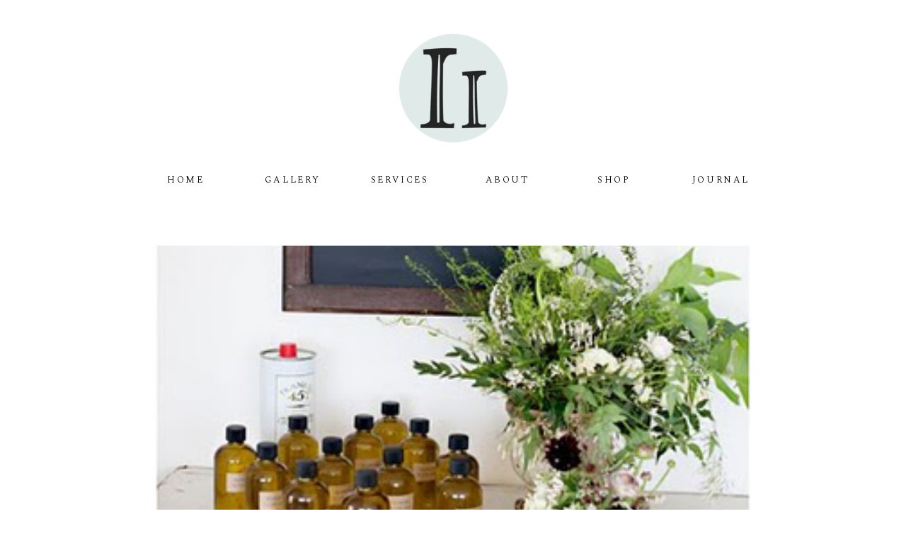

--- FILE ---
content_type: text/html; charset=UTF-8
request_url: https://impressedinc.com/olive-you/
body_size: 24970
content:
<!DOCTYPE html>
<html lang="en-US" class="d">
<head>
<link rel="stylesheet" type="text/css" href="//lib.showit.co/engine/2.6.4/showit.css" />
<meta name='robots' content='index, follow, max-image-preview:large, max-snippet:-1, max-video-preview:-1' />

	<!-- This site is optimized with the Yoast SEO plugin v19.0 - https://yoast.com/wordpress/plugins/seo/ -->
	<title>olive you - Impressed, Inc.</title>
	<link rel="canonical" href="https://impressedinc.com/olive-you/" />
	<meta property="og:locale" content="en_US" />
	<meta property="og:type" content="article" />
	<meta property="og:title" content="olive you - Impressed, Inc." />
	<meta property="og:description" content="Something functional, delicious, good looking and conceptually tied to an event theme &#8211; so few can conquer the never-ending favor dilemma and Sunday Suppers nailed it, this olive oil favor is superb! For those that don&#8217;t know Sunday Suppers they create, plan, prepare and teach you a meal for a sit down, stomach-savoring experience. In [&hellip;]" />
	<meta property="og:url" content="https://impressedinc.com/olive-you/" />
	<meta property="og:site_name" content="Impressed, Inc." />
	<meta property="article:publisher" content="https://www.facebook.com/Impressed-Inc-140299557135" />
	<meta property="article:published_time" content="2010-06-07T23:30:02+00:00" />
	<meta property="og:image" content="https://impressedinc.com/wp-content/uploads/2010/06/karenmordechai_sundaysuppers_oliveoil.jpg" />
	<meta property="og:image:width" content="331" />
	<meta property="og:image:height" content="720" />
	<meta property="og:image:type" content="image/jpeg" />
	<meta name="twitter:card" content="summary_large_image" />
	<meta name="twitter:label1" content="Written by" />
	<meta name="twitter:data1" content="Jaclyn, Impressed Inc" />
	<meta name="twitter:label2" content="Est. reading time" />
	<meta name="twitter:data2" content="1 minute" />
	<script type="application/ld+json" class="yoast-schema-graph">{"@context":"https://schema.org","@graph":[{"@type":"Organization","@id":"https://impressedinc.com/#organization","name":"Impressed Inc","url":"https://impressedinc.com/","sameAs":["https://www.pinterest.com/impressedinc/_created/","https://www.instagram.com/impressedinc/","https://www.facebook.com/Impressed-Inc-140299557135"],"logo":{"@type":"ImageObject","inLanguage":"en-US","@id":"https://impressedinc.com/#/schema/logo/image/","url":"https://impressedinc.com/wp-content/uploads/2022/06/impressed_inc_logo_etsy.jpg","contentUrl":"https://impressedinc.com/wp-content/uploads/2022/06/impressed_inc_logo_etsy.jpg","width":1322,"height":1322,"caption":"Impressed Inc"},"image":{"@id":"https://impressedinc.com/#/schema/logo/image/"}},{"@type":"WebSite","@id":"https://impressedinc.com/#website","url":"https://impressedinc.com/","name":"Impressed, Inc.","description":"Leave your mark – paper pleasantries + more","publisher":{"@id":"https://impressedinc.com/#organization"},"potentialAction":[{"@type":"SearchAction","target":{"@type":"EntryPoint","urlTemplate":"https://impressedinc.com/?s={search_term_string}"},"query-input":"required name=search_term_string"}],"inLanguage":"en-US"},{"@type":"ImageObject","inLanguage":"en-US","@id":"https://impressedinc.com/olive-you/#primaryimage","url":"https://impressedinc.com/wp-content/uploads/2010/06/karenmordechai_sundaysuppers_oliveoil.jpg","contentUrl":"https://impressedinc.com/wp-content/uploads/2010/06/karenmordechai_sundaysuppers_oliveoil.jpg","width":331,"height":720},{"@type":"WebPage","@id":"https://impressedinc.com/olive-you/#webpage","url":"https://impressedinc.com/olive-you/","name":"olive you - Impressed, Inc.","isPartOf":{"@id":"https://impressedinc.com/#website"},"primaryImageOfPage":{"@id":"https://impressedinc.com/olive-you/#primaryimage"},"datePublished":"2010-06-07T23:30:02+00:00","dateModified":"2010-06-07T23:30:02+00:00","breadcrumb":{"@id":"https://impressedinc.com/olive-you/#breadcrumb"},"inLanguage":"en-US","potentialAction":[{"@type":"ReadAction","target":["https://impressedinc.com/olive-you/"]}]},{"@type":"BreadcrumbList","@id":"https://impressedinc.com/olive-you/#breadcrumb","itemListElement":[{"@type":"ListItem","position":1,"name":"Home","item":"https://impressedinc.com/"},{"@type":"ListItem","position":2,"name":"Blog","item":"https://impressedinc.com/blog/"},{"@type":"ListItem","position":3,"name":"olive you"}]},{"@type":"Article","@id":"https://impressedinc.com/olive-you/#article","isPartOf":{"@id":"https://impressedinc.com/olive-you/#webpage"},"author":{"@id":"https://impressedinc.com/#/schema/person/b76dd410ce05e308a9b50827fb1bd071"},"headline":"olive you","datePublished":"2010-06-07T23:30:02+00:00","dateModified":"2010-06-07T23:30:02+00:00","mainEntityOfPage":{"@id":"https://impressedinc.com/olive-you/#webpage"},"wordCount":123,"commentCount":0,"publisher":{"@id":"https://impressedinc.com/#organization"},"image":{"@id":"https://impressedinc.com/olive-you/#primaryimage"},"thumbnailUrl":"https://impressedinc.com/wp-content/uploads/2010/06/karenmordechai_sundaysuppers_oliveoil.jpg","keywords":["favors","frankies","linda &amp; harriett","olive oil","sunday suppers"],"articleSection":["soirees"],"inLanguage":"en-US","potentialAction":[{"@type":"CommentAction","name":"Comment","target":["https://impressedinc.com/olive-you/#respond"]}]},{"@type":"Person","@id":"https://impressedinc.com/#/schema/person/b76dd410ce05e308a9b50827fb1bd071","name":"Jaclyn, Impressed Inc","image":{"@type":"ImageObject","inLanguage":"en-US","@id":"https://impressedinc.com/#/schema/person/image/","url":"https://secure.gravatar.com/avatar/0e3235f3fa894a2f32628b83dff8143a8b7edb4168a390bb5aaa8ebfc7b3453f?s=96&d=mm&r=g","contentUrl":"https://secure.gravatar.com/avatar/0e3235f3fa894a2f32628b83dff8143a8b7edb4168a390bb5aaa8ebfc7b3453f?s=96&d=mm&r=g","caption":"Jaclyn, Impressed Inc"},"url":"https://impressedinc.com/author/admin/"}]}</script>
	<!-- / Yoast SEO plugin. -->


<link rel="alternate" type="application/rss+xml" title="Impressed, Inc. &raquo; Feed" href="https://impressedinc.com/feed/" />
<link rel="alternate" type="application/rss+xml" title="Impressed, Inc. &raquo; Comments Feed" href="https://impressedinc.com/comments/feed/" />
<link rel="alternate" type="application/rss+xml" title="Impressed, Inc. &raquo; olive you Comments Feed" href="https://impressedinc.com/olive-you/feed/" />
<script type="text/javascript">
/* <![CDATA[ */
window._wpemojiSettings = {"baseUrl":"https:\/\/s.w.org\/images\/core\/emoji\/16.0.1\/72x72\/","ext":".png","svgUrl":"https:\/\/s.w.org\/images\/core\/emoji\/16.0.1\/svg\/","svgExt":".svg","source":{"concatemoji":"https:\/\/impressedinc.com\/wp-includes\/js\/wp-emoji-release.min.js?ver=6.8.3"}};
/*! This file is auto-generated */
!function(s,n){var o,i,e;function c(e){try{var t={supportTests:e,timestamp:(new Date).valueOf()};sessionStorage.setItem(o,JSON.stringify(t))}catch(e){}}function p(e,t,n){e.clearRect(0,0,e.canvas.width,e.canvas.height),e.fillText(t,0,0);var t=new Uint32Array(e.getImageData(0,0,e.canvas.width,e.canvas.height).data),a=(e.clearRect(0,0,e.canvas.width,e.canvas.height),e.fillText(n,0,0),new Uint32Array(e.getImageData(0,0,e.canvas.width,e.canvas.height).data));return t.every(function(e,t){return e===a[t]})}function u(e,t){e.clearRect(0,0,e.canvas.width,e.canvas.height),e.fillText(t,0,0);for(var n=e.getImageData(16,16,1,1),a=0;a<n.data.length;a++)if(0!==n.data[a])return!1;return!0}function f(e,t,n,a){switch(t){case"flag":return n(e,"\ud83c\udff3\ufe0f\u200d\u26a7\ufe0f","\ud83c\udff3\ufe0f\u200b\u26a7\ufe0f")?!1:!n(e,"\ud83c\udde8\ud83c\uddf6","\ud83c\udde8\u200b\ud83c\uddf6")&&!n(e,"\ud83c\udff4\udb40\udc67\udb40\udc62\udb40\udc65\udb40\udc6e\udb40\udc67\udb40\udc7f","\ud83c\udff4\u200b\udb40\udc67\u200b\udb40\udc62\u200b\udb40\udc65\u200b\udb40\udc6e\u200b\udb40\udc67\u200b\udb40\udc7f");case"emoji":return!a(e,"\ud83e\udedf")}return!1}function g(e,t,n,a){var r="undefined"!=typeof WorkerGlobalScope&&self instanceof WorkerGlobalScope?new OffscreenCanvas(300,150):s.createElement("canvas"),o=r.getContext("2d",{willReadFrequently:!0}),i=(o.textBaseline="top",o.font="600 32px Arial",{});return e.forEach(function(e){i[e]=t(o,e,n,a)}),i}function t(e){var t=s.createElement("script");t.src=e,t.defer=!0,s.head.appendChild(t)}"undefined"!=typeof Promise&&(o="wpEmojiSettingsSupports",i=["flag","emoji"],n.supports={everything:!0,everythingExceptFlag:!0},e=new Promise(function(e){s.addEventListener("DOMContentLoaded",e,{once:!0})}),new Promise(function(t){var n=function(){try{var e=JSON.parse(sessionStorage.getItem(o));if("object"==typeof e&&"number"==typeof e.timestamp&&(new Date).valueOf()<e.timestamp+604800&&"object"==typeof e.supportTests)return e.supportTests}catch(e){}return null}();if(!n){if("undefined"!=typeof Worker&&"undefined"!=typeof OffscreenCanvas&&"undefined"!=typeof URL&&URL.createObjectURL&&"undefined"!=typeof Blob)try{var e="postMessage("+g.toString()+"("+[JSON.stringify(i),f.toString(),p.toString(),u.toString()].join(",")+"));",a=new Blob([e],{type:"text/javascript"}),r=new Worker(URL.createObjectURL(a),{name:"wpTestEmojiSupports"});return void(r.onmessage=function(e){c(n=e.data),r.terminate(),t(n)})}catch(e){}c(n=g(i,f,p,u))}t(n)}).then(function(e){for(var t in e)n.supports[t]=e[t],n.supports.everything=n.supports.everything&&n.supports[t],"flag"!==t&&(n.supports.everythingExceptFlag=n.supports.everythingExceptFlag&&n.supports[t]);n.supports.everythingExceptFlag=n.supports.everythingExceptFlag&&!n.supports.flag,n.DOMReady=!1,n.readyCallback=function(){n.DOMReady=!0}}).then(function(){return e}).then(function(){var e;n.supports.everything||(n.readyCallback(),(e=n.source||{}).concatemoji?t(e.concatemoji):e.wpemoji&&e.twemoji&&(t(e.twemoji),t(e.wpemoji)))}))}((window,document),window._wpemojiSettings);
/* ]]> */
</script>
<style id='wp-emoji-styles-inline-css' type='text/css'>

	img.wp-smiley, img.emoji {
		display: inline !important;
		border: none !important;
		box-shadow: none !important;
		height: 1em !important;
		width: 1em !important;
		margin: 0 0.07em !important;
		vertical-align: -0.1em !important;
		background: none !important;
		padding: 0 !important;
	}
</style>
<link rel='stylesheet' id='wp-block-library-css' href='https://impressedinc.com/wp-includes/css/dist/block-library/style.min.css?ver=6.8.3' type='text/css' media='all' />
<style id='classic-theme-styles-inline-css' type='text/css'>
/*! This file is auto-generated */
.wp-block-button__link{color:#fff;background-color:#32373c;border-radius:9999px;box-shadow:none;text-decoration:none;padding:calc(.667em + 2px) calc(1.333em + 2px);font-size:1.125em}.wp-block-file__button{background:#32373c;color:#fff;text-decoration:none}
</style>
<link rel='stylesheet' id='wc-blocks-vendors-style-css' href='https://impressedinc.com/wp-content/plugins/woocommerce/packages/woocommerce-blocks/build/wc-blocks-vendors-style.css?ver=6.9.0' type='text/css' media='all' />
<link rel='stylesheet' id='wc-blocks-style-css' href='https://impressedinc.com/wp-content/plugins/woocommerce/packages/woocommerce-blocks/build/wc-blocks-style.css?ver=6.9.0' type='text/css' media='all' />
<style id='global-styles-inline-css' type='text/css'>
:root{--wp--preset--aspect-ratio--square: 1;--wp--preset--aspect-ratio--4-3: 4/3;--wp--preset--aspect-ratio--3-4: 3/4;--wp--preset--aspect-ratio--3-2: 3/2;--wp--preset--aspect-ratio--2-3: 2/3;--wp--preset--aspect-ratio--16-9: 16/9;--wp--preset--aspect-ratio--9-16: 9/16;--wp--preset--color--black: #000000;--wp--preset--color--cyan-bluish-gray: #abb8c3;--wp--preset--color--white: #ffffff;--wp--preset--color--pale-pink: #f78da7;--wp--preset--color--vivid-red: #cf2e2e;--wp--preset--color--luminous-vivid-orange: #ff6900;--wp--preset--color--luminous-vivid-amber: #fcb900;--wp--preset--color--light-green-cyan: #7bdcb5;--wp--preset--color--vivid-green-cyan: #00d084;--wp--preset--color--pale-cyan-blue: #8ed1fc;--wp--preset--color--vivid-cyan-blue: #0693e3;--wp--preset--color--vivid-purple: #9b51e0;--wp--preset--gradient--vivid-cyan-blue-to-vivid-purple: linear-gradient(135deg,rgba(6,147,227,1) 0%,rgb(155,81,224) 100%);--wp--preset--gradient--light-green-cyan-to-vivid-green-cyan: linear-gradient(135deg,rgb(122,220,180) 0%,rgb(0,208,130) 100%);--wp--preset--gradient--luminous-vivid-amber-to-luminous-vivid-orange: linear-gradient(135deg,rgba(252,185,0,1) 0%,rgba(255,105,0,1) 100%);--wp--preset--gradient--luminous-vivid-orange-to-vivid-red: linear-gradient(135deg,rgba(255,105,0,1) 0%,rgb(207,46,46) 100%);--wp--preset--gradient--very-light-gray-to-cyan-bluish-gray: linear-gradient(135deg,rgb(238,238,238) 0%,rgb(169,184,195) 100%);--wp--preset--gradient--cool-to-warm-spectrum: linear-gradient(135deg,rgb(74,234,220) 0%,rgb(151,120,209) 20%,rgb(207,42,186) 40%,rgb(238,44,130) 60%,rgb(251,105,98) 80%,rgb(254,248,76) 100%);--wp--preset--gradient--blush-light-purple: linear-gradient(135deg,rgb(255,206,236) 0%,rgb(152,150,240) 100%);--wp--preset--gradient--blush-bordeaux: linear-gradient(135deg,rgb(254,205,165) 0%,rgb(254,45,45) 50%,rgb(107,0,62) 100%);--wp--preset--gradient--luminous-dusk: linear-gradient(135deg,rgb(255,203,112) 0%,rgb(199,81,192) 50%,rgb(65,88,208) 100%);--wp--preset--gradient--pale-ocean: linear-gradient(135deg,rgb(255,245,203) 0%,rgb(182,227,212) 50%,rgb(51,167,181) 100%);--wp--preset--gradient--electric-grass: linear-gradient(135deg,rgb(202,248,128) 0%,rgb(113,206,126) 100%);--wp--preset--gradient--midnight: linear-gradient(135deg,rgb(2,3,129) 0%,rgb(40,116,252) 100%);--wp--preset--font-size--small: 13px;--wp--preset--font-size--medium: 20px;--wp--preset--font-size--large: 36px;--wp--preset--font-size--x-large: 42px;--wp--preset--spacing--20: 0.44rem;--wp--preset--spacing--30: 0.67rem;--wp--preset--spacing--40: 1rem;--wp--preset--spacing--50: 1.5rem;--wp--preset--spacing--60: 2.25rem;--wp--preset--spacing--70: 3.38rem;--wp--preset--spacing--80: 5.06rem;--wp--preset--shadow--natural: 6px 6px 9px rgba(0, 0, 0, 0.2);--wp--preset--shadow--deep: 12px 12px 50px rgba(0, 0, 0, 0.4);--wp--preset--shadow--sharp: 6px 6px 0px rgba(0, 0, 0, 0.2);--wp--preset--shadow--outlined: 6px 6px 0px -3px rgba(255, 255, 255, 1), 6px 6px rgba(0, 0, 0, 1);--wp--preset--shadow--crisp: 6px 6px 0px rgba(0, 0, 0, 1);}:where(.is-layout-flex){gap: 0.5em;}:where(.is-layout-grid){gap: 0.5em;}body .is-layout-flex{display: flex;}.is-layout-flex{flex-wrap: wrap;align-items: center;}.is-layout-flex > :is(*, div){margin: 0;}body .is-layout-grid{display: grid;}.is-layout-grid > :is(*, div){margin: 0;}:where(.wp-block-columns.is-layout-flex){gap: 2em;}:where(.wp-block-columns.is-layout-grid){gap: 2em;}:where(.wp-block-post-template.is-layout-flex){gap: 1.25em;}:where(.wp-block-post-template.is-layout-grid){gap: 1.25em;}.has-black-color{color: var(--wp--preset--color--black) !important;}.has-cyan-bluish-gray-color{color: var(--wp--preset--color--cyan-bluish-gray) !important;}.has-white-color{color: var(--wp--preset--color--white) !important;}.has-pale-pink-color{color: var(--wp--preset--color--pale-pink) !important;}.has-vivid-red-color{color: var(--wp--preset--color--vivid-red) !important;}.has-luminous-vivid-orange-color{color: var(--wp--preset--color--luminous-vivid-orange) !important;}.has-luminous-vivid-amber-color{color: var(--wp--preset--color--luminous-vivid-amber) !important;}.has-light-green-cyan-color{color: var(--wp--preset--color--light-green-cyan) !important;}.has-vivid-green-cyan-color{color: var(--wp--preset--color--vivid-green-cyan) !important;}.has-pale-cyan-blue-color{color: var(--wp--preset--color--pale-cyan-blue) !important;}.has-vivid-cyan-blue-color{color: var(--wp--preset--color--vivid-cyan-blue) !important;}.has-vivid-purple-color{color: var(--wp--preset--color--vivid-purple) !important;}.has-black-background-color{background-color: var(--wp--preset--color--black) !important;}.has-cyan-bluish-gray-background-color{background-color: var(--wp--preset--color--cyan-bluish-gray) !important;}.has-white-background-color{background-color: var(--wp--preset--color--white) !important;}.has-pale-pink-background-color{background-color: var(--wp--preset--color--pale-pink) !important;}.has-vivid-red-background-color{background-color: var(--wp--preset--color--vivid-red) !important;}.has-luminous-vivid-orange-background-color{background-color: var(--wp--preset--color--luminous-vivid-orange) !important;}.has-luminous-vivid-amber-background-color{background-color: var(--wp--preset--color--luminous-vivid-amber) !important;}.has-light-green-cyan-background-color{background-color: var(--wp--preset--color--light-green-cyan) !important;}.has-vivid-green-cyan-background-color{background-color: var(--wp--preset--color--vivid-green-cyan) !important;}.has-pale-cyan-blue-background-color{background-color: var(--wp--preset--color--pale-cyan-blue) !important;}.has-vivid-cyan-blue-background-color{background-color: var(--wp--preset--color--vivid-cyan-blue) !important;}.has-vivid-purple-background-color{background-color: var(--wp--preset--color--vivid-purple) !important;}.has-black-border-color{border-color: var(--wp--preset--color--black) !important;}.has-cyan-bluish-gray-border-color{border-color: var(--wp--preset--color--cyan-bluish-gray) !important;}.has-white-border-color{border-color: var(--wp--preset--color--white) !important;}.has-pale-pink-border-color{border-color: var(--wp--preset--color--pale-pink) !important;}.has-vivid-red-border-color{border-color: var(--wp--preset--color--vivid-red) !important;}.has-luminous-vivid-orange-border-color{border-color: var(--wp--preset--color--luminous-vivid-orange) !important;}.has-luminous-vivid-amber-border-color{border-color: var(--wp--preset--color--luminous-vivid-amber) !important;}.has-light-green-cyan-border-color{border-color: var(--wp--preset--color--light-green-cyan) !important;}.has-vivid-green-cyan-border-color{border-color: var(--wp--preset--color--vivid-green-cyan) !important;}.has-pale-cyan-blue-border-color{border-color: var(--wp--preset--color--pale-cyan-blue) !important;}.has-vivid-cyan-blue-border-color{border-color: var(--wp--preset--color--vivid-cyan-blue) !important;}.has-vivid-purple-border-color{border-color: var(--wp--preset--color--vivid-purple) !important;}.has-vivid-cyan-blue-to-vivid-purple-gradient-background{background: var(--wp--preset--gradient--vivid-cyan-blue-to-vivid-purple) !important;}.has-light-green-cyan-to-vivid-green-cyan-gradient-background{background: var(--wp--preset--gradient--light-green-cyan-to-vivid-green-cyan) !important;}.has-luminous-vivid-amber-to-luminous-vivid-orange-gradient-background{background: var(--wp--preset--gradient--luminous-vivid-amber-to-luminous-vivid-orange) !important;}.has-luminous-vivid-orange-to-vivid-red-gradient-background{background: var(--wp--preset--gradient--luminous-vivid-orange-to-vivid-red) !important;}.has-very-light-gray-to-cyan-bluish-gray-gradient-background{background: var(--wp--preset--gradient--very-light-gray-to-cyan-bluish-gray) !important;}.has-cool-to-warm-spectrum-gradient-background{background: var(--wp--preset--gradient--cool-to-warm-spectrum) !important;}.has-blush-light-purple-gradient-background{background: var(--wp--preset--gradient--blush-light-purple) !important;}.has-blush-bordeaux-gradient-background{background: var(--wp--preset--gradient--blush-bordeaux) !important;}.has-luminous-dusk-gradient-background{background: var(--wp--preset--gradient--luminous-dusk) !important;}.has-pale-ocean-gradient-background{background: var(--wp--preset--gradient--pale-ocean) !important;}.has-electric-grass-gradient-background{background: var(--wp--preset--gradient--electric-grass) !important;}.has-midnight-gradient-background{background: var(--wp--preset--gradient--midnight) !important;}.has-small-font-size{font-size: var(--wp--preset--font-size--small) !important;}.has-medium-font-size{font-size: var(--wp--preset--font-size--medium) !important;}.has-large-font-size{font-size: var(--wp--preset--font-size--large) !important;}.has-x-large-font-size{font-size: var(--wp--preset--font-size--x-large) !important;}
:where(.wp-block-post-template.is-layout-flex){gap: 1.25em;}:where(.wp-block-post-template.is-layout-grid){gap: 1.25em;}
:where(.wp-block-columns.is-layout-flex){gap: 2em;}:where(.wp-block-columns.is-layout-grid){gap: 2em;}
:root :where(.wp-block-pullquote){font-size: 1.5em;line-height: 1.6;}
</style>
<link rel='stylesheet' id='cpsh-shortcodes-css' href='https://impressedinc.com/wp-content/plugins/column-shortcodes//assets/css/shortcodes.css?ver=1.0.1' type='text/css' media='all' />
<link rel='stylesheet' id='contact-form-7-css' href='https://impressedinc.com/wp-content/plugins/contact-form-7/includes/css/styles.css?ver=5.5.6' type='text/css' media='all' />
<style id='extendify-gutenberg-patterns-and-templates-utilities-inline-css' type='text/css'>
.ext-absolute{position:absolute!important}.ext-relative{position:relative!important}.ext-top-base{top:var(--wp--style--block-gap,1.75rem)!important}.ext-top-lg{top:var(--extendify--spacing--large)!important}.ext--top-base{top:calc(var(--wp--style--block-gap, 1.75rem)*-1)!important}.ext--top-lg{top:calc(var(--extendify--spacing--large)*-1)!important}.ext-right-base{right:var(--wp--style--block-gap,1.75rem)!important}.ext-right-lg{right:var(--extendify--spacing--large)!important}.ext--right-base{right:calc(var(--wp--style--block-gap, 1.75rem)*-1)!important}.ext--right-lg{right:calc(var(--extendify--spacing--large)*-1)!important}.ext-bottom-base{bottom:var(--wp--style--block-gap,1.75rem)!important}.ext-bottom-lg{bottom:var(--extendify--spacing--large)!important}.ext--bottom-base{bottom:calc(var(--wp--style--block-gap, 1.75rem)*-1)!important}.ext--bottom-lg{bottom:calc(var(--extendify--spacing--large)*-1)!important}.ext-left-base{left:var(--wp--style--block-gap,1.75rem)!important}.ext-left-lg{left:var(--extendify--spacing--large)!important}.ext--left-base{left:calc(var(--wp--style--block-gap, 1.75rem)*-1)!important}.ext--left-lg{left:calc(var(--extendify--spacing--large)*-1)!important}.ext-order-1{order:1!important}.ext-order-2{order:2!important}.ext-col-auto{grid-column:auto!important}.ext-col-span-1{grid-column:span 1/span 1!important}.ext-col-span-2{grid-column:span 2/span 2!important}.ext-col-span-3{grid-column:span 3/span 3!important}.ext-col-span-4{grid-column:span 4/span 4!important}.ext-col-span-5{grid-column:span 5/span 5!important}.ext-col-span-6{grid-column:span 6/span 6!important}.ext-col-span-7{grid-column:span 7/span 7!important}.ext-col-span-8{grid-column:span 8/span 8!important}.ext-col-span-9{grid-column:span 9/span 9!important}.ext-col-span-10{grid-column:span 10/span 10!important}.ext-col-span-11{grid-column:span 11/span 11!important}.ext-col-span-12{grid-column:span 12/span 12!important}.ext-col-span-full{grid-column:1/-1!important}.ext-col-start-1{grid-column-start:1!important}.ext-col-start-2{grid-column-start:2!important}.ext-col-start-3{grid-column-start:3!important}.ext-col-start-4{grid-column-start:4!important}.ext-col-start-5{grid-column-start:5!important}.ext-col-start-6{grid-column-start:6!important}.ext-col-start-7{grid-column-start:7!important}.ext-col-start-8{grid-column-start:8!important}.ext-col-start-9{grid-column-start:9!important}.ext-col-start-10{grid-column-start:10!important}.ext-col-start-11{grid-column-start:11!important}.ext-col-start-12{grid-column-start:12!important}.ext-col-start-13{grid-column-start:13!important}.ext-col-start-auto{grid-column-start:auto!important}.ext-col-end-1{grid-column-end:1!important}.ext-col-end-2{grid-column-end:2!important}.ext-col-end-3{grid-column-end:3!important}.ext-col-end-4{grid-column-end:4!important}.ext-col-end-5{grid-column-end:5!important}.ext-col-end-6{grid-column-end:6!important}.ext-col-end-7{grid-column-end:7!important}.ext-col-end-8{grid-column-end:8!important}.ext-col-end-9{grid-column-end:9!important}.ext-col-end-10{grid-column-end:10!important}.ext-col-end-11{grid-column-end:11!important}.ext-col-end-12{grid-column-end:12!important}.ext-col-end-13{grid-column-end:13!important}.ext-col-end-auto{grid-column-end:auto!important}.ext-row-auto{grid-row:auto!important}.ext-row-span-1{grid-row:span 1/span 1!important}.ext-row-span-2{grid-row:span 2/span 2!important}.ext-row-span-3{grid-row:span 3/span 3!important}.ext-row-span-4{grid-row:span 4/span 4!important}.ext-row-span-5{grid-row:span 5/span 5!important}.ext-row-span-6{grid-row:span 6/span 6!important}.ext-row-span-full{grid-row:1/-1!important}.ext-row-start-1{grid-row-start:1!important}.ext-row-start-2{grid-row-start:2!important}.ext-row-start-3{grid-row-start:3!important}.ext-row-start-4{grid-row-start:4!important}.ext-row-start-5{grid-row-start:5!important}.ext-row-start-6{grid-row-start:6!important}.ext-row-start-7{grid-row-start:7!important}.ext-row-start-auto{grid-row-start:auto!important}.ext-row-end-1{grid-row-end:1!important}.ext-row-end-2{grid-row-end:2!important}.ext-row-end-3{grid-row-end:3!important}.ext-row-end-4{grid-row-end:4!important}.ext-row-end-5{grid-row-end:5!important}.ext-row-end-6{grid-row-end:6!important}.ext-row-end-7{grid-row-end:7!important}.ext-row-end-auto{grid-row-end:auto!important}.ext-m-0:not([style*=margin]){margin:0!important}.ext-m-auto:not([style*=margin]){margin:auto!important}.ext-m-base:not([style*=margin]){margin:var(--wp--style--block-gap,1.75rem)!important}.ext-m-lg:not([style*=margin]){margin:var(--extendify--spacing--large)!important}.ext--m-base:not([style*=margin]){margin:calc(var(--wp--style--block-gap, 1.75rem)*-1)!important}.ext--m-lg:not([style*=margin]){margin:calc(var(--extendify--spacing--large)*-1)!important}.ext-mx-0:not([style*=margin]){margin-left:0!important;margin-right:0!important}.ext-mx-auto:not([style*=margin]){margin-left:auto!important;margin-right:auto!important}.ext-mx-base:not([style*=margin]){margin-left:var(--wp--style--block-gap,1.75rem)!important;margin-right:var(--wp--style--block-gap,1.75rem)!important}.ext-mx-lg:not([style*=margin]){margin-left:var(--extendify--spacing--large)!important;margin-right:var(--extendify--spacing--large)!important}.ext--mx-base:not([style*=margin]){margin-left:calc(var(--wp--style--block-gap, 1.75rem)*-1)!important;margin-right:calc(var(--wp--style--block-gap, 1.75rem)*-1)!important}.ext--mx-lg:not([style*=margin]){margin-left:calc(var(--extendify--spacing--large)*-1)!important;margin-right:calc(var(--extendify--spacing--large)*-1)!important}.ext-my-0:not([style*=margin]){margin-bottom:0!important;margin-top:0!important}.ext-my-auto:not([style*=margin]){margin-bottom:auto!important;margin-top:auto!important}.ext-my-base:not([style*=margin]){margin-bottom:var(--wp--style--block-gap,1.75rem)!important;margin-top:var(--wp--style--block-gap,1.75rem)!important}.ext-my-lg:not([style*=margin]){margin-bottom:var(--extendify--spacing--large)!important;margin-top:var(--extendify--spacing--large)!important}.ext--my-base:not([style*=margin]){margin-bottom:calc(var(--wp--style--block-gap, 1.75rem)*-1)!important;margin-top:calc(var(--wp--style--block-gap, 1.75rem)*-1)!important}.ext--my-lg:not([style*=margin]){margin-bottom:calc(var(--extendify--spacing--large)*-1)!important;margin-top:calc(var(--extendify--spacing--large)*-1)!important}.ext-mt-0:not([style*=margin]){margin-top:0!important}.ext-mt-auto:not([style*=margin]){margin-top:auto!important}.ext-mt-base:not([style*=margin]){margin-top:var(--wp--style--block-gap,1.75rem)!important}.ext-mt-lg:not([style*=margin]){margin-top:var(--extendify--spacing--large)!important}.ext--mt-base:not([style*=margin]){margin-top:calc(var(--wp--style--block-gap, 1.75rem)*-1)!important}.ext--mt-lg:not([style*=margin]){margin-top:calc(var(--extendify--spacing--large)*-1)!important}.ext-mr-0:not([style*=margin]){margin-right:0!important}.ext-mr-auto:not([style*=margin]){margin-right:auto!important}.ext-mr-base:not([style*=margin]){margin-right:var(--wp--style--block-gap,1.75rem)!important}.ext-mr-lg:not([style*=margin]){margin-right:var(--extendify--spacing--large)!important}.ext--mr-base:not([style*=margin]){margin-right:calc(var(--wp--style--block-gap, 1.75rem)*-1)!important}.ext--mr-lg:not([style*=margin]){margin-right:calc(var(--extendify--spacing--large)*-1)!important}.ext-mb-0:not([style*=margin]){margin-bottom:0!important}.ext-mb-auto:not([style*=margin]){margin-bottom:auto!important}.ext-mb-base:not([style*=margin]){margin-bottom:var(--wp--style--block-gap,1.75rem)!important}.ext-mb-lg:not([style*=margin]){margin-bottom:var(--extendify--spacing--large)!important}.ext--mb-base:not([style*=margin]){margin-bottom:calc(var(--wp--style--block-gap, 1.75rem)*-1)!important}.ext--mb-lg:not([style*=margin]){margin-bottom:calc(var(--extendify--spacing--large)*-1)!important}.ext-ml-0:not([style*=margin]){margin-left:0!important}.ext-ml-auto:not([style*=margin]){margin-left:auto!important}.ext-ml-base:not([style*=margin]){margin-left:var(--wp--style--block-gap,1.75rem)!important}.ext-ml-lg:not([style*=margin]){margin-left:var(--extendify--spacing--large)!important}.ext--ml-base:not([style*=margin]){margin-left:calc(var(--wp--style--block-gap, 1.75rem)*-1)!important}.ext--ml-lg:not([style*=margin]){margin-left:calc(var(--extendify--spacing--large)*-1)!important}.ext-block{display:block!important}.ext-inline-block{display:inline-block!important}.ext-inline{display:inline!important}.ext-flex{display:flex!important}.ext-inline-flex{display:inline-flex!important}.ext-grid{display:grid!important}.ext-inline-grid{display:inline-grid!important}.ext-hidden{display:none!important}.ext-w-auto{width:auto!important}.ext-w-full{width:100%!important}.ext-max-w-full{max-width:100%!important}.ext-flex-1{flex:1 1 0%!important}.ext-flex-auto{flex:1 1 auto!important}.ext-flex-initial{flex:0 1 auto!important}.ext-flex-none{flex:none!important}.ext-flex-shrink-0{flex-shrink:0!important}.ext-flex-shrink{flex-shrink:1!important}.ext-flex-grow-0{flex-grow:0!important}.ext-flex-grow{flex-grow:1!important}.ext-list-none{list-style-type:none!important}.ext-grid-cols-1{grid-template-columns:repeat(1,minmax(0,1fr))!important}.ext-grid-cols-2{grid-template-columns:repeat(2,minmax(0,1fr))!important}.ext-grid-cols-3{grid-template-columns:repeat(3,minmax(0,1fr))!important}.ext-grid-cols-4{grid-template-columns:repeat(4,minmax(0,1fr))!important}.ext-grid-cols-5{grid-template-columns:repeat(5,minmax(0,1fr))!important}.ext-grid-cols-6{grid-template-columns:repeat(6,minmax(0,1fr))!important}.ext-grid-cols-7{grid-template-columns:repeat(7,minmax(0,1fr))!important}.ext-grid-cols-8{grid-template-columns:repeat(8,minmax(0,1fr))!important}.ext-grid-cols-9{grid-template-columns:repeat(9,minmax(0,1fr))!important}.ext-grid-cols-10{grid-template-columns:repeat(10,minmax(0,1fr))!important}.ext-grid-cols-11{grid-template-columns:repeat(11,minmax(0,1fr))!important}.ext-grid-cols-12{grid-template-columns:repeat(12,minmax(0,1fr))!important}.ext-grid-cols-none{grid-template-columns:none!important}.ext-grid-rows-1{grid-template-rows:repeat(1,minmax(0,1fr))!important}.ext-grid-rows-2{grid-template-rows:repeat(2,minmax(0,1fr))!important}.ext-grid-rows-3{grid-template-rows:repeat(3,minmax(0,1fr))!important}.ext-grid-rows-4{grid-template-rows:repeat(4,minmax(0,1fr))!important}.ext-grid-rows-5{grid-template-rows:repeat(5,minmax(0,1fr))!important}.ext-grid-rows-6{grid-template-rows:repeat(6,minmax(0,1fr))!important}.ext-grid-rows-none{grid-template-rows:none!important}.ext-flex-row{flex-direction:row!important}.ext-flex-row-reverse{flex-direction:row-reverse!important}.ext-flex-col{flex-direction:column!important}.ext-flex-col-reverse{flex-direction:column-reverse!important}.ext-flex-wrap{flex-wrap:wrap!important}.ext-flex-wrap-reverse{flex-wrap:wrap-reverse!important}.ext-flex-nowrap{flex-wrap:nowrap!important}.ext-items-start{align-items:flex-start!important}.ext-items-end{align-items:flex-end!important}.ext-items-center{align-items:center!important}.ext-items-baseline{align-items:baseline!important}.ext-items-stretch{align-items:stretch!important}.ext-justify-start{justify-content:flex-start!important}.ext-justify-end{justify-content:flex-end!important}.ext-justify-center{justify-content:center!important}.ext-justify-between{justify-content:space-between!important}.ext-justify-around{justify-content:space-around!important}.ext-justify-evenly{justify-content:space-evenly!important}.ext-justify-items-start{justify-items:start!important}.ext-justify-items-end{justify-items:end!important}.ext-justify-items-center{justify-items:center!important}.ext-justify-items-stretch{justify-items:stretch!important}.ext-gap-0{gap:0!important}.ext-gap-base{gap:var(--wp--style--block-gap,1.75rem)!important}.ext-gap-lg{gap:var(--extendify--spacing--large)!important}.ext-gap-x-0{-moz-column-gap:0!important;column-gap:0!important}.ext-gap-x-base{-moz-column-gap:var(--wp--style--block-gap,1.75rem)!important;column-gap:var(--wp--style--block-gap,1.75rem)!important}.ext-gap-x-lg{-moz-column-gap:var(--extendify--spacing--large)!important;column-gap:var(--extendify--spacing--large)!important}.ext-gap-y-0{row-gap:0!important}.ext-gap-y-base{row-gap:var(--wp--style--block-gap,1.75rem)!important}.ext-gap-y-lg{row-gap:var(--extendify--spacing--large)!important}.ext-justify-self-auto{justify-self:auto!important}.ext-justify-self-start{justify-self:start!important}.ext-justify-self-end{justify-self:end!important}.ext-justify-self-center{justify-self:center!important}.ext-justify-self-stretch{justify-self:stretch!important}.ext-rounded-none{border-radius:0!important}.ext-rounded-full{border-radius:9999px!important}.ext-rounded-t-none{border-top-left-radius:0!important;border-top-right-radius:0!important}.ext-rounded-t-full{border-top-left-radius:9999px!important;border-top-right-radius:9999px!important}.ext-rounded-r-none{border-bottom-right-radius:0!important;border-top-right-radius:0!important}.ext-rounded-r-full{border-bottom-right-radius:9999px!important;border-top-right-radius:9999px!important}.ext-rounded-b-none{border-bottom-left-radius:0!important;border-bottom-right-radius:0!important}.ext-rounded-b-full{border-bottom-left-radius:9999px!important;border-bottom-right-radius:9999px!important}.ext-rounded-l-none{border-bottom-left-radius:0!important;border-top-left-radius:0!important}.ext-rounded-l-full{border-bottom-left-radius:9999px!important;border-top-left-radius:9999px!important}.ext-rounded-tl-none{border-top-left-radius:0!important}.ext-rounded-tl-full{border-top-left-radius:9999px!important}.ext-rounded-tr-none{border-top-right-radius:0!important}.ext-rounded-tr-full{border-top-right-radius:9999px!important}.ext-rounded-br-none{border-bottom-right-radius:0!important}.ext-rounded-br-full{border-bottom-right-radius:9999px!important}.ext-rounded-bl-none{border-bottom-left-radius:0!important}.ext-rounded-bl-full{border-bottom-left-radius:9999px!important}.ext-border-0{border-width:0!important}.ext-border-t-0{border-top-width:0!important}.ext-border-r-0{border-right-width:0!important}.ext-border-b-0{border-bottom-width:0!important}.ext-border-l-0{border-left-width:0!important}.ext-p-0:not([style*=padding]){padding:0!important}.ext-p-base:not([style*=padding]){padding:var(--wp--style--block-gap,1.75rem)!important}.ext-p-lg:not([style*=padding]){padding:var(--extendify--spacing--large)!important}.ext-px-0:not([style*=padding]){padding-left:0!important;padding-right:0!important}.ext-px-base:not([style*=padding]){padding-left:var(--wp--style--block-gap,1.75rem)!important;padding-right:var(--wp--style--block-gap,1.75rem)!important}.ext-px-lg:not([style*=padding]){padding-left:var(--extendify--spacing--large)!important;padding-right:var(--extendify--spacing--large)!important}.ext-py-0:not([style*=padding]){padding-bottom:0!important;padding-top:0!important}.ext-py-base:not([style*=padding]){padding-bottom:var(--wp--style--block-gap,1.75rem)!important;padding-top:var(--wp--style--block-gap,1.75rem)!important}.ext-py-lg:not([style*=padding]){padding-bottom:var(--extendify--spacing--large)!important;padding-top:var(--extendify--spacing--large)!important}.ext-pt-0:not([style*=padding]){padding-top:0!important}.ext-pt-base:not([style*=padding]){padding-top:var(--wp--style--block-gap,1.75rem)!important}.ext-pt-lg:not([style*=padding]){padding-top:var(--extendify--spacing--large)!important}.ext-pr-0:not([style*=padding]){padding-right:0!important}.ext-pr-base:not([style*=padding]){padding-right:var(--wp--style--block-gap,1.75rem)!important}.ext-pr-lg:not([style*=padding]){padding-right:var(--extendify--spacing--large)!important}.ext-pb-0:not([style*=padding]){padding-bottom:0!important}.ext-pb-base:not([style*=padding]){padding-bottom:var(--wp--style--block-gap,1.75rem)!important}.ext-pb-lg:not([style*=padding]){padding-bottom:var(--extendify--spacing--large)!important}.ext-pl-0:not([style*=padding]){padding-left:0!important}.ext-pl-base:not([style*=padding]){padding-left:var(--wp--style--block-gap,1.75rem)!important}.ext-pl-lg:not([style*=padding]){padding-left:var(--extendify--spacing--large)!important}.ext-text-left{text-align:left!important}.ext-text-center{text-align:center!important}.ext-text-right{text-align:right!important}.ext-leading-none{line-height:1!important}.ext-leading-tight{line-height:1.25!important}.ext-leading-snug{line-height:1.375!important}.ext-leading-normal{line-height:1.5!important}.ext-leading-relaxed{line-height:1.625!important}.ext-leading-loose{line-height:2!important}.clip-path--rhombus img{-webkit-clip-path:polygon(15% 6%,80% 29%,84% 93%,23% 69%);clip-path:polygon(15% 6%,80% 29%,84% 93%,23% 69%)}.clip-path--diamond img{-webkit-clip-path:polygon(5% 29%,60% 2%,91% 64%,36% 89%);clip-path:polygon(5% 29%,60% 2%,91% 64%,36% 89%)}.clip-path--rhombus-alt img{-webkit-clip-path:polygon(14% 9%,85% 24%,91% 89%,19% 76%);clip-path:polygon(14% 9%,85% 24%,91% 89%,19% 76%)}.wp-block-columns[class*=fullwidth-cols]{margin-bottom:unset}.wp-block-column.editor\:pointer-events-none{margin-bottom:0!important;margin-top:0!important}.is-root-container.block-editor-block-list__layout>[data-align=full]:not(:first-of-type)>.wp-block-column.editor\:pointer-events-none,.is-root-container.block-editor-block-list__layout>[data-align=wide]>.wp-block-column.editor\:pointer-events-none{margin-top:calc(var(--wp--style--block-gap, 28px)*-1)!important}.ext .wp-block-columns .wp-block-column[style*=padding]{padding-left:0!important;padding-right:0!important}.ext .wp-block-columns+.wp-block-columns:not([class*=mt-]):not([class*=my-]):not([style*=margin]){margin-top:0!important}[class*=fullwidth-cols] .wp-block-column:first-child,[class*=fullwidth-cols] .wp-block-group:first-child{margin-top:0}[class*=fullwidth-cols] .wp-block-column:last-child,[class*=fullwidth-cols] .wp-block-group:last-child{margin-bottom:0}[class*=fullwidth-cols] .wp-block-column:first-child>*,[class*=fullwidth-cols] .wp-block-column>:first-child{margin-top:0}.ext .is-not-stacked-on-mobile .wp-block-column,[class*=fullwidth-cols] .wp-block-column>:last-child{margin-bottom:0}.wp-block-columns[class*=fullwidth-cols]:not(.is-not-stacked-on-mobile)>.wp-block-column:not(:last-child){margin-bottom:var(--wp--style--block-gap,1.75rem)}@media (min-width:782px){.wp-block-columns[class*=fullwidth-cols]:not(.is-not-stacked-on-mobile)>.wp-block-column:not(:last-child){margin-bottom:0}}.wp-block-columns[class*=fullwidth-cols].is-not-stacked-on-mobile>.wp-block-column{margin-bottom:0!important}@media (min-width:600px) and (max-width:781px){.wp-block-columns[class*=fullwidth-cols]:not(.is-not-stacked-on-mobile)>.wp-block-column:nth-child(2n){margin-left:var(--wp--style--block-gap,2em)}}@media (max-width:781px){.tablet\:fullwidth-cols.wp-block-columns:not(.is-not-stacked-on-mobile){flex-wrap:wrap}.tablet\:fullwidth-cols.wp-block-columns:not(.is-not-stacked-on-mobile)>.wp-block-column,.tablet\:fullwidth-cols.wp-block-columns:not(.is-not-stacked-on-mobile)>.wp-block-column:not([style*=margin]){margin-left:0!important}.tablet\:fullwidth-cols.wp-block-columns:not(.is-not-stacked-on-mobile)>.wp-block-column{flex-basis:100%!important}}@media (max-width:1079px){.desktop\:fullwidth-cols.wp-block-columns:not(.is-not-stacked-on-mobile){flex-wrap:wrap}.desktop\:fullwidth-cols.wp-block-columns:not(.is-not-stacked-on-mobile)>.wp-block-column,.desktop\:fullwidth-cols.wp-block-columns:not(.is-not-stacked-on-mobile)>.wp-block-column:not([style*=margin]){margin-left:0!important}.desktop\:fullwidth-cols.wp-block-columns:not(.is-not-stacked-on-mobile)>.wp-block-column{flex-basis:100%!important}.desktop\:fullwidth-cols.wp-block-columns:not(.is-not-stacked-on-mobile)>.wp-block-column:not(:last-child){margin-bottom:var(--wp--style--block-gap,1.75rem)!important}}.direction-rtl{direction:rtl}.direction-ltr{direction:ltr}.is-style-inline-list{padding-left:0!important}.is-style-inline-list li{list-style-type:none!important}@media (min-width:782px){.is-style-inline-list li{display:inline!important;margin-right:var(--wp--style--block-gap,1.75rem)!important}}@media (min-width:782px){.is-style-inline-list li:first-child{margin-left:0!important}}@media (min-width:782px){.is-style-inline-list li:last-child{margin-right:0!important}}.bring-to-front{position:relative;z-index:10}.text-stroke{-webkit-text-stroke-color:var(--wp--preset--color--background)}.text-stroke,.text-stroke--primary{-webkit-text-stroke-width:var(
        --wp--custom--typography--text-stroke-width,2px
    )}.text-stroke--primary{-webkit-text-stroke-color:var(--wp--preset--color--primary)}.text-stroke--secondary{-webkit-text-stroke-width:var(
        --wp--custom--typography--text-stroke-width,2px
    );-webkit-text-stroke-color:var(--wp--preset--color--secondary)}.editor\:no-caption .block-editor-rich-text__editable{display:none!important}.editor\:no-inserter .wp-block-column:not(.is-selected)>.block-list-appender,.editor\:no-inserter .wp-block-cover__inner-container>.block-list-appender,.editor\:no-inserter .wp-block-group__inner-container>.block-list-appender,.editor\:no-inserter>.block-list-appender{display:none}.editor\:no-resize .components-resizable-box__handle,.editor\:no-resize .components-resizable-box__handle:after,.editor\:no-resize .components-resizable-box__side-handle:before{display:none;pointer-events:none}.editor\:no-resize .components-resizable-box__container{display:block}.editor\:pointer-events-none{pointer-events:none}.is-style-angled{justify-content:flex-end}.ext .is-style-angled>[class*=_inner-container],.is-style-angled{align-items:center}.is-style-angled .wp-block-cover__image-background,.is-style-angled .wp-block-cover__video-background{-webkit-clip-path:polygon(0 0,30% 0,50% 100%,0 100%);clip-path:polygon(0 0,30% 0,50% 100%,0 100%);z-index:1}@media (min-width:782px){.is-style-angled .wp-block-cover__image-background,.is-style-angled .wp-block-cover__video-background{-webkit-clip-path:polygon(0 0,55% 0,65% 100%,0 100%);clip-path:polygon(0 0,55% 0,65% 100%,0 100%)}}.has-foreground-color{color:var(--wp--preset--color--foreground,#000)!important}.has-foreground-background-color{background-color:var(--wp--preset--color--foreground,#000)!important}.has-background-color{color:var(--wp--preset--color--background,#fff)!important}.has-background-background-color{background-color:var(--wp--preset--color--background,#fff)!important}.has-primary-color{color:var(--wp--preset--color--primary,#4b5563)!important}.has-primary-background-color{background-color:var(--wp--preset--color--primary,#4b5563)!important}.has-secondary-color{color:var(--wp--preset--color--secondary,#9ca3af)!important}.has-secondary-background-color{background-color:var(--wp--preset--color--secondary,#9ca3af)!important}.ext.has-text-color h1,.ext.has-text-color h2,.ext.has-text-color h3,.ext.has-text-color h4,.ext.has-text-color h5,.ext.has-text-color h6,.ext.has-text-color p{color:currentColor}.has-white-color{color:var(--wp--preset--color--white,#fff)!important}.has-black-color{color:var(--wp--preset--color--black,#000)!important}.has-ext-foreground-background-color{background-color:var(
        --wp--preset--color--foreground,var(--wp--preset--color--black,#000)
    )!important}.has-ext-primary-background-color{background-color:var(
        --wp--preset--color--primary,var(--wp--preset--color--cyan-bluish-gray,#000)
    )!important}.wp-block-button__link.has-black-background-color{border-color:var(--wp--preset--color--black,#000)}.wp-block-button__link.has-white-background-color{border-color:var(--wp--preset--color--white,#fff)}.has-ext-small-font-size{font-size:var(--wp--preset--font-size--ext-small)!important}.has-ext-medium-font-size{font-size:var(--wp--preset--font-size--ext-medium)!important}.has-ext-large-font-size{font-size:var(--wp--preset--font-size--ext-large)!important;line-height:1.2}.has-ext-x-large-font-size{font-size:var(--wp--preset--font-size--ext-x-large)!important;line-height:1}.has-ext-xx-large-font-size{font-size:var(--wp--preset--font-size--ext-xx-large)!important;line-height:1}.has-ext-x-large-font-size:not([style*=line-height]),.has-ext-xx-large-font-size:not([style*=line-height]){line-height:1.1}.ext .wp-block-group>*{margin-bottom:0;margin-top:0}.ext .wp-block-group>*+*{margin-bottom:0}.ext .wp-block-group>*+*,.ext h2{margin-top:var(--wp--style--block-gap,1.75rem)}.ext h2{margin-bottom:var(--wp--style--block-gap,1.75rem)}.has-ext-x-large-font-size+h3,.has-ext-x-large-font-size+p{margin-top:.5rem}.ext .wp-block-buttons>.wp-block-button.wp-block-button__width-25{min-width:12rem;width:calc(25% - var(--wp--style--block-gap, .5em)*.75)}.ext .ext-grid>[class*=_inner-container]{display:grid}.ext>[class*=_inner-container]>.ext-grid:not([class*=columns]),.ext>[class*=_inner-container]>.wp-block>.ext-grid:not([class*=columns]){display:initial!important}.ext .ext-grid-cols-1>[class*=_inner-container]{grid-template-columns:repeat(1,minmax(0,1fr))!important}.ext .ext-grid-cols-2>[class*=_inner-container]{grid-template-columns:repeat(2,minmax(0,1fr))!important}.ext .ext-grid-cols-3>[class*=_inner-container]{grid-template-columns:repeat(3,minmax(0,1fr))!important}.ext .ext-grid-cols-4>[class*=_inner-container]{grid-template-columns:repeat(4,minmax(0,1fr))!important}.ext .ext-grid-cols-5>[class*=_inner-container]{grid-template-columns:repeat(5,minmax(0,1fr))!important}.ext .ext-grid-cols-6>[class*=_inner-container]{grid-template-columns:repeat(6,minmax(0,1fr))!important}.ext .ext-grid-cols-7>[class*=_inner-container]{grid-template-columns:repeat(7,minmax(0,1fr))!important}.ext .ext-grid-cols-8>[class*=_inner-container]{grid-template-columns:repeat(8,minmax(0,1fr))!important}.ext .ext-grid-cols-9>[class*=_inner-container]{grid-template-columns:repeat(9,minmax(0,1fr))!important}.ext .ext-grid-cols-10>[class*=_inner-container]{grid-template-columns:repeat(10,minmax(0,1fr))!important}.ext .ext-grid-cols-11>[class*=_inner-container]{grid-template-columns:repeat(11,minmax(0,1fr))!important}.ext .ext-grid-cols-12>[class*=_inner-container]{grid-template-columns:repeat(12,minmax(0,1fr))!important}.ext .ext-grid-cols-13>[class*=_inner-container]{grid-template-columns:repeat(13,minmax(0,1fr))!important}.ext .ext-grid-cols-none>[class*=_inner-container]{grid-template-columns:none!important}.ext .ext-grid-rows-1>[class*=_inner-container]{grid-template-rows:repeat(1,minmax(0,1fr))!important}.ext .ext-grid-rows-2>[class*=_inner-container]{grid-template-rows:repeat(2,minmax(0,1fr))!important}.ext .ext-grid-rows-3>[class*=_inner-container]{grid-template-rows:repeat(3,minmax(0,1fr))!important}.ext .ext-grid-rows-4>[class*=_inner-container]{grid-template-rows:repeat(4,minmax(0,1fr))!important}.ext .ext-grid-rows-5>[class*=_inner-container]{grid-template-rows:repeat(5,minmax(0,1fr))!important}.ext .ext-grid-rows-6>[class*=_inner-container]{grid-template-rows:repeat(6,minmax(0,1fr))!important}.ext .ext-grid-rows-none>[class*=_inner-container]{grid-template-rows:none!important}.ext .ext-items-start>[class*=_inner-container]{align-items:flex-start!important}.ext .ext-items-end>[class*=_inner-container]{align-items:flex-end!important}.ext .ext-items-center>[class*=_inner-container]{align-items:center!important}.ext .ext-items-baseline>[class*=_inner-container]{align-items:baseline!important}.ext .ext-items-stretch>[class*=_inner-container]{align-items:stretch!important}.ext.wp-block-group>:last-child{margin-bottom:0}.ext .wp-block-group__inner-container{padding:0!important}.ext.has-background{padding-left:var(--wp--style--block-gap,1.75rem);padding-right:var(--wp--style--block-gap,1.75rem)}.ext [class*=inner-container]>.alignwide [class*=inner-container],.ext [class*=inner-container]>[data-align=wide] [class*=inner-container]{max-width:var(--responsive--alignwide-width,120rem)}.ext [class*=inner-container]>.alignwide [class*=inner-container]>*,.ext [class*=inner-container]>[data-align=wide] [class*=inner-container]>*{max-width:100%!important}.ext .wp-block-image{position:relative;text-align:center}.ext .wp-block-image img{display:inline-block;vertical-align:middle}body{--extendify--spacing--large:var(
        --wp--custom--spacing--large,clamp(2em,8vw,8em)
    );--wp--preset--font-size--ext-small:1rem;--wp--preset--font-size--ext-medium:1.125rem;--wp--preset--font-size--ext-large:clamp(1.65rem,3.5vw,2.15rem);--wp--preset--font-size--ext-x-large:clamp(3rem,6vw,4.75rem);--wp--preset--font-size--ext-xx-large:clamp(3.25rem,7.5vw,5.75rem);--wp--preset--color--black:#000;--wp--preset--color--white:#fff}.ext *{box-sizing:border-box}.block-editor-block-preview__content-iframe .ext [data-type="core/spacer"] .components-resizable-box__container{background:transparent!important}.block-editor-block-preview__content-iframe .ext [data-type="core/spacer"] .block-library-spacer__resize-container:before{display:none!important}.ext .wp-block-group__inner-container figure.wp-block-gallery.alignfull{margin-bottom:unset;margin-top:unset}.ext .alignwide{margin-left:auto!important;margin-right:auto!important}.is-root-container.block-editor-block-list__layout>[data-align=full]:not(:first-of-type)>.ext-my-0,.is-root-container.block-editor-block-list__layout>[data-align=wide]>.ext-my-0:not([style*=margin]){margin-top:calc(var(--wp--style--block-gap, 28px)*-1)!important}.block-editor-block-preview__content-iframe .preview\:min-h-50{min-height:50vw!important}.block-editor-block-preview__content-iframe .preview\:min-h-60{min-height:60vw!important}.block-editor-block-preview__content-iframe .preview\:min-h-70{min-height:70vw!important}.block-editor-block-preview__content-iframe .preview\:min-h-80{min-height:80vw!important}.block-editor-block-preview__content-iframe .preview\:min-h-100{min-height:100vw!important}.ext-mr-0.alignfull:not([style*=margin]):not([style*=margin]){margin-right:0!important}.ext-ml-0:not([style*=margin]):not([style*=margin]){margin-left:0!important}.is-root-container .wp-block[data-align=full]>.ext-mx-0:not([style*=margin]):not([style*=margin]){margin-left:calc(var(--wp--custom--spacing--outer, 0)*1)!important;margin-right:calc(var(--wp--custom--spacing--outer, 0)*1)!important;overflow:hidden;width:unset}@media (min-width:782px){.tablet\:ext-absolute{position:absolute!important}.tablet\:ext-relative{position:relative!important}.tablet\:ext-top-base{top:var(--wp--style--block-gap,1.75rem)!important}.tablet\:ext-top-lg{top:var(--extendify--spacing--large)!important}.tablet\:ext--top-base{top:calc(var(--wp--style--block-gap, 1.75rem)*-1)!important}.tablet\:ext--top-lg{top:calc(var(--extendify--spacing--large)*-1)!important}.tablet\:ext-right-base{right:var(--wp--style--block-gap,1.75rem)!important}.tablet\:ext-right-lg{right:var(--extendify--spacing--large)!important}.tablet\:ext--right-base{right:calc(var(--wp--style--block-gap, 1.75rem)*-1)!important}.tablet\:ext--right-lg{right:calc(var(--extendify--spacing--large)*-1)!important}.tablet\:ext-bottom-base{bottom:var(--wp--style--block-gap,1.75rem)!important}.tablet\:ext-bottom-lg{bottom:var(--extendify--spacing--large)!important}.tablet\:ext--bottom-base{bottom:calc(var(--wp--style--block-gap, 1.75rem)*-1)!important}.tablet\:ext--bottom-lg{bottom:calc(var(--extendify--spacing--large)*-1)!important}.tablet\:ext-left-base{left:var(--wp--style--block-gap,1.75rem)!important}.tablet\:ext-left-lg{left:var(--extendify--spacing--large)!important}.tablet\:ext--left-base{left:calc(var(--wp--style--block-gap, 1.75rem)*-1)!important}.tablet\:ext--left-lg{left:calc(var(--extendify--spacing--large)*-1)!important}.tablet\:ext-order-1{order:1!important}.tablet\:ext-order-2{order:2!important}.tablet\:ext-m-0:not([style*=margin]){margin:0!important}.tablet\:ext-m-auto:not([style*=margin]){margin:auto!important}.tablet\:ext-m-base:not([style*=margin]){margin:var(--wp--style--block-gap,1.75rem)!important}.tablet\:ext-m-lg:not([style*=margin]){margin:var(--extendify--spacing--large)!important}.tablet\:ext--m-base:not([style*=margin]){margin:calc(var(--wp--style--block-gap, 1.75rem)*-1)!important}.tablet\:ext--m-lg:not([style*=margin]){margin:calc(var(--extendify--spacing--large)*-1)!important}.tablet\:ext-mx-0:not([style*=margin]){margin-left:0!important;margin-right:0!important}.tablet\:ext-mx-auto:not([style*=margin]){margin-left:auto!important;margin-right:auto!important}.tablet\:ext-mx-base:not([style*=margin]){margin-left:var(--wp--style--block-gap,1.75rem)!important;margin-right:var(--wp--style--block-gap,1.75rem)!important}.tablet\:ext-mx-lg:not([style*=margin]){margin-left:var(--extendify--spacing--large)!important;margin-right:var(--extendify--spacing--large)!important}.tablet\:ext--mx-base:not([style*=margin]){margin-left:calc(var(--wp--style--block-gap, 1.75rem)*-1)!important;margin-right:calc(var(--wp--style--block-gap, 1.75rem)*-1)!important}.tablet\:ext--mx-lg:not([style*=margin]){margin-left:calc(var(--extendify--spacing--large)*-1)!important;margin-right:calc(var(--extendify--spacing--large)*-1)!important}.tablet\:ext-my-0:not([style*=margin]){margin-bottom:0!important;margin-top:0!important}.tablet\:ext-my-auto:not([style*=margin]){margin-bottom:auto!important;margin-top:auto!important}.tablet\:ext-my-base:not([style*=margin]){margin-bottom:var(--wp--style--block-gap,1.75rem)!important;margin-top:var(--wp--style--block-gap,1.75rem)!important}.tablet\:ext-my-lg:not([style*=margin]){margin-bottom:var(--extendify--spacing--large)!important;margin-top:var(--extendify--spacing--large)!important}.tablet\:ext--my-base:not([style*=margin]){margin-bottom:calc(var(--wp--style--block-gap, 1.75rem)*-1)!important;margin-top:calc(var(--wp--style--block-gap, 1.75rem)*-1)!important}.tablet\:ext--my-lg:not([style*=margin]){margin-bottom:calc(var(--extendify--spacing--large)*-1)!important;margin-top:calc(var(--extendify--spacing--large)*-1)!important}.tablet\:ext-mt-0:not([style*=margin]){margin-top:0!important}.tablet\:ext-mt-auto:not([style*=margin]){margin-top:auto!important}.tablet\:ext-mt-base:not([style*=margin]){margin-top:var(--wp--style--block-gap,1.75rem)!important}.tablet\:ext-mt-lg:not([style*=margin]){margin-top:var(--extendify--spacing--large)!important}.tablet\:ext--mt-base:not([style*=margin]){margin-top:calc(var(--wp--style--block-gap, 1.75rem)*-1)!important}.tablet\:ext--mt-lg:not([style*=margin]){margin-top:calc(var(--extendify--spacing--large)*-1)!important}.tablet\:ext-mr-0:not([style*=margin]){margin-right:0!important}.tablet\:ext-mr-auto:not([style*=margin]){margin-right:auto!important}.tablet\:ext-mr-base:not([style*=margin]){margin-right:var(--wp--style--block-gap,1.75rem)!important}.tablet\:ext-mr-lg:not([style*=margin]){margin-right:var(--extendify--spacing--large)!important}.tablet\:ext--mr-base:not([style*=margin]){margin-right:calc(var(--wp--style--block-gap, 1.75rem)*-1)!important}.tablet\:ext--mr-lg:not([style*=margin]){margin-right:calc(var(--extendify--spacing--large)*-1)!important}.tablet\:ext-mb-0:not([style*=margin]){margin-bottom:0!important}.tablet\:ext-mb-auto:not([style*=margin]){margin-bottom:auto!important}.tablet\:ext-mb-base:not([style*=margin]){margin-bottom:var(--wp--style--block-gap,1.75rem)!important}.tablet\:ext-mb-lg:not([style*=margin]){margin-bottom:var(--extendify--spacing--large)!important}.tablet\:ext--mb-base:not([style*=margin]){margin-bottom:calc(var(--wp--style--block-gap, 1.75rem)*-1)!important}.tablet\:ext--mb-lg:not([style*=margin]){margin-bottom:calc(var(--extendify--spacing--large)*-1)!important}.tablet\:ext-ml-0:not([style*=margin]){margin-left:0!important}.tablet\:ext-ml-auto:not([style*=margin]){margin-left:auto!important}.tablet\:ext-ml-base:not([style*=margin]){margin-left:var(--wp--style--block-gap,1.75rem)!important}.tablet\:ext-ml-lg:not([style*=margin]){margin-left:var(--extendify--spacing--large)!important}.tablet\:ext--ml-base:not([style*=margin]){margin-left:calc(var(--wp--style--block-gap, 1.75rem)*-1)!important}.tablet\:ext--ml-lg:not([style*=margin]){margin-left:calc(var(--extendify--spacing--large)*-1)!important}.tablet\:ext-block{display:block!important}.tablet\:ext-inline-block{display:inline-block!important}.tablet\:ext-inline{display:inline!important}.tablet\:ext-flex{display:flex!important}.tablet\:ext-inline-flex{display:inline-flex!important}.tablet\:ext-grid{display:grid!important}.tablet\:ext-inline-grid{display:inline-grid!important}.tablet\:ext-hidden{display:none!important}.tablet\:ext-w-auto{width:auto!important}.tablet\:ext-w-full{width:100%!important}.tablet\:ext-max-w-full{max-width:100%!important}.tablet\:ext-flex-1{flex:1 1 0%!important}.tablet\:ext-flex-auto{flex:1 1 auto!important}.tablet\:ext-flex-initial{flex:0 1 auto!important}.tablet\:ext-flex-none{flex:none!important}.tablet\:ext-flex-shrink-0{flex-shrink:0!important}.tablet\:ext-flex-shrink{flex-shrink:1!important}.tablet\:ext-flex-grow-0{flex-grow:0!important}.tablet\:ext-flex-grow{flex-grow:1!important}.tablet\:ext-list-none{list-style-type:none!important}.tablet\:ext-grid-cols-1{grid-template-columns:repeat(1,minmax(0,1fr))!important}.tablet\:ext-grid-cols-2{grid-template-columns:repeat(2,minmax(0,1fr))!important}.tablet\:ext-grid-cols-3{grid-template-columns:repeat(3,minmax(0,1fr))!important}.tablet\:ext-grid-cols-4{grid-template-columns:repeat(4,minmax(0,1fr))!important}.tablet\:ext-grid-cols-5{grid-template-columns:repeat(5,minmax(0,1fr))!important}.tablet\:ext-grid-cols-6{grid-template-columns:repeat(6,minmax(0,1fr))!important}.tablet\:ext-grid-cols-7{grid-template-columns:repeat(7,minmax(0,1fr))!important}.tablet\:ext-grid-cols-8{grid-template-columns:repeat(8,minmax(0,1fr))!important}.tablet\:ext-grid-cols-9{grid-template-columns:repeat(9,minmax(0,1fr))!important}.tablet\:ext-grid-cols-10{grid-template-columns:repeat(10,minmax(0,1fr))!important}.tablet\:ext-grid-cols-11{grid-template-columns:repeat(11,minmax(0,1fr))!important}.tablet\:ext-grid-cols-12{grid-template-columns:repeat(12,minmax(0,1fr))!important}.tablet\:ext-grid-cols-none{grid-template-columns:none!important}.tablet\:ext-flex-row{flex-direction:row!important}.tablet\:ext-flex-row-reverse{flex-direction:row-reverse!important}.tablet\:ext-flex-col{flex-direction:column!important}.tablet\:ext-flex-col-reverse{flex-direction:column-reverse!important}.tablet\:ext-flex-wrap{flex-wrap:wrap!important}.tablet\:ext-flex-wrap-reverse{flex-wrap:wrap-reverse!important}.tablet\:ext-flex-nowrap{flex-wrap:nowrap!important}.tablet\:ext-items-start{align-items:flex-start!important}.tablet\:ext-items-end{align-items:flex-end!important}.tablet\:ext-items-center{align-items:center!important}.tablet\:ext-items-baseline{align-items:baseline!important}.tablet\:ext-items-stretch{align-items:stretch!important}.tablet\:ext-justify-start{justify-content:flex-start!important}.tablet\:ext-justify-end{justify-content:flex-end!important}.tablet\:ext-justify-center{justify-content:center!important}.tablet\:ext-justify-between{justify-content:space-between!important}.tablet\:ext-justify-around{justify-content:space-around!important}.tablet\:ext-justify-evenly{justify-content:space-evenly!important}.tablet\:ext-justify-items-start{justify-items:start!important}.tablet\:ext-justify-items-end{justify-items:end!important}.tablet\:ext-justify-items-center{justify-items:center!important}.tablet\:ext-justify-items-stretch{justify-items:stretch!important}.tablet\:ext-justify-self-auto{justify-self:auto!important}.tablet\:ext-justify-self-start{justify-self:start!important}.tablet\:ext-justify-self-end{justify-self:end!important}.tablet\:ext-justify-self-center{justify-self:center!important}.tablet\:ext-justify-self-stretch{justify-self:stretch!important}.tablet\:ext-p-0:not([style*=padding]){padding:0!important}.tablet\:ext-p-base:not([style*=padding]){padding:var(--wp--style--block-gap,1.75rem)!important}.tablet\:ext-p-lg:not([style*=padding]){padding:var(--extendify--spacing--large)!important}.tablet\:ext-px-0:not([style*=padding]){padding-left:0!important;padding-right:0!important}.tablet\:ext-px-base:not([style*=padding]){padding-left:var(--wp--style--block-gap,1.75rem)!important;padding-right:var(--wp--style--block-gap,1.75rem)!important}.tablet\:ext-px-lg:not([style*=padding]){padding-left:var(--extendify--spacing--large)!important;padding-right:var(--extendify--spacing--large)!important}.tablet\:ext-py-0:not([style*=padding]){padding-bottom:0!important;padding-top:0!important}.tablet\:ext-py-base:not([style*=padding]){padding-bottom:var(--wp--style--block-gap,1.75rem)!important;padding-top:var(--wp--style--block-gap,1.75rem)!important}.tablet\:ext-py-lg:not([style*=padding]){padding-bottom:var(--extendify--spacing--large)!important;padding-top:var(--extendify--spacing--large)!important}.tablet\:ext-pt-0:not([style*=padding]){padding-top:0!important}.tablet\:ext-pt-base:not([style*=padding]){padding-top:var(--wp--style--block-gap,1.75rem)!important}.tablet\:ext-pt-lg:not([style*=padding]){padding-top:var(--extendify--spacing--large)!important}.tablet\:ext-pr-0:not([style*=padding]){padding-right:0!important}.tablet\:ext-pr-base:not([style*=padding]){padding-right:var(--wp--style--block-gap,1.75rem)!important}.tablet\:ext-pr-lg:not([style*=padding]){padding-right:var(--extendify--spacing--large)!important}.tablet\:ext-pb-0:not([style*=padding]){padding-bottom:0!important}.tablet\:ext-pb-base:not([style*=padding]){padding-bottom:var(--wp--style--block-gap,1.75rem)!important}.tablet\:ext-pb-lg:not([style*=padding]){padding-bottom:var(--extendify--spacing--large)!important}.tablet\:ext-pl-0:not([style*=padding]){padding-left:0!important}.tablet\:ext-pl-base:not([style*=padding]){padding-left:var(--wp--style--block-gap,1.75rem)!important}.tablet\:ext-pl-lg:not([style*=padding]){padding-left:var(--extendify--spacing--large)!important}.tablet\:ext-text-left{text-align:left!important}.tablet\:ext-text-center{text-align:center!important}.tablet\:ext-text-right{text-align:right!important}}@media (min-width:1080px){.desktop\:ext-absolute{position:absolute!important}.desktop\:ext-relative{position:relative!important}.desktop\:ext-top-base{top:var(--wp--style--block-gap,1.75rem)!important}.desktop\:ext-top-lg{top:var(--extendify--spacing--large)!important}.desktop\:ext--top-base{top:calc(var(--wp--style--block-gap, 1.75rem)*-1)!important}.desktop\:ext--top-lg{top:calc(var(--extendify--spacing--large)*-1)!important}.desktop\:ext-right-base{right:var(--wp--style--block-gap,1.75rem)!important}.desktop\:ext-right-lg{right:var(--extendify--spacing--large)!important}.desktop\:ext--right-base{right:calc(var(--wp--style--block-gap, 1.75rem)*-1)!important}.desktop\:ext--right-lg{right:calc(var(--extendify--spacing--large)*-1)!important}.desktop\:ext-bottom-base{bottom:var(--wp--style--block-gap,1.75rem)!important}.desktop\:ext-bottom-lg{bottom:var(--extendify--spacing--large)!important}.desktop\:ext--bottom-base{bottom:calc(var(--wp--style--block-gap, 1.75rem)*-1)!important}.desktop\:ext--bottom-lg{bottom:calc(var(--extendify--spacing--large)*-1)!important}.desktop\:ext-left-base{left:var(--wp--style--block-gap,1.75rem)!important}.desktop\:ext-left-lg{left:var(--extendify--spacing--large)!important}.desktop\:ext--left-base{left:calc(var(--wp--style--block-gap, 1.75rem)*-1)!important}.desktop\:ext--left-lg{left:calc(var(--extendify--spacing--large)*-1)!important}.desktop\:ext-order-1{order:1!important}.desktop\:ext-order-2{order:2!important}.desktop\:ext-m-0:not([style*=margin]){margin:0!important}.desktop\:ext-m-auto:not([style*=margin]){margin:auto!important}.desktop\:ext-m-base:not([style*=margin]){margin:var(--wp--style--block-gap,1.75rem)!important}.desktop\:ext-m-lg:not([style*=margin]){margin:var(--extendify--spacing--large)!important}.desktop\:ext--m-base:not([style*=margin]){margin:calc(var(--wp--style--block-gap, 1.75rem)*-1)!important}.desktop\:ext--m-lg:not([style*=margin]){margin:calc(var(--extendify--spacing--large)*-1)!important}.desktop\:ext-mx-0:not([style*=margin]){margin-left:0!important;margin-right:0!important}.desktop\:ext-mx-auto:not([style*=margin]){margin-left:auto!important;margin-right:auto!important}.desktop\:ext-mx-base:not([style*=margin]){margin-left:var(--wp--style--block-gap,1.75rem)!important;margin-right:var(--wp--style--block-gap,1.75rem)!important}.desktop\:ext-mx-lg:not([style*=margin]){margin-left:var(--extendify--spacing--large)!important;margin-right:var(--extendify--spacing--large)!important}.desktop\:ext--mx-base:not([style*=margin]){margin-left:calc(var(--wp--style--block-gap, 1.75rem)*-1)!important;margin-right:calc(var(--wp--style--block-gap, 1.75rem)*-1)!important}.desktop\:ext--mx-lg:not([style*=margin]){margin-left:calc(var(--extendify--spacing--large)*-1)!important;margin-right:calc(var(--extendify--spacing--large)*-1)!important}.desktop\:ext-my-0:not([style*=margin]){margin-bottom:0!important;margin-top:0!important}.desktop\:ext-my-auto:not([style*=margin]){margin-bottom:auto!important;margin-top:auto!important}.desktop\:ext-my-base:not([style*=margin]){margin-bottom:var(--wp--style--block-gap,1.75rem)!important;margin-top:var(--wp--style--block-gap,1.75rem)!important}.desktop\:ext-my-lg:not([style*=margin]){margin-bottom:var(--extendify--spacing--large)!important;margin-top:var(--extendify--spacing--large)!important}.desktop\:ext--my-base:not([style*=margin]){margin-bottom:calc(var(--wp--style--block-gap, 1.75rem)*-1)!important;margin-top:calc(var(--wp--style--block-gap, 1.75rem)*-1)!important}.desktop\:ext--my-lg:not([style*=margin]){margin-bottom:calc(var(--extendify--spacing--large)*-1)!important;margin-top:calc(var(--extendify--spacing--large)*-1)!important}.desktop\:ext-mt-0:not([style*=margin]){margin-top:0!important}.desktop\:ext-mt-auto:not([style*=margin]){margin-top:auto!important}.desktop\:ext-mt-base:not([style*=margin]){margin-top:var(--wp--style--block-gap,1.75rem)!important}.desktop\:ext-mt-lg:not([style*=margin]){margin-top:var(--extendify--spacing--large)!important}.desktop\:ext--mt-base:not([style*=margin]){margin-top:calc(var(--wp--style--block-gap, 1.75rem)*-1)!important}.desktop\:ext--mt-lg:not([style*=margin]){margin-top:calc(var(--extendify--spacing--large)*-1)!important}.desktop\:ext-mr-0:not([style*=margin]){margin-right:0!important}.desktop\:ext-mr-auto:not([style*=margin]){margin-right:auto!important}.desktop\:ext-mr-base:not([style*=margin]){margin-right:var(--wp--style--block-gap,1.75rem)!important}.desktop\:ext-mr-lg:not([style*=margin]){margin-right:var(--extendify--spacing--large)!important}.desktop\:ext--mr-base:not([style*=margin]){margin-right:calc(var(--wp--style--block-gap, 1.75rem)*-1)!important}.desktop\:ext--mr-lg:not([style*=margin]){margin-right:calc(var(--extendify--spacing--large)*-1)!important}.desktop\:ext-mb-0:not([style*=margin]){margin-bottom:0!important}.desktop\:ext-mb-auto:not([style*=margin]){margin-bottom:auto!important}.desktop\:ext-mb-base:not([style*=margin]){margin-bottom:var(--wp--style--block-gap,1.75rem)!important}.desktop\:ext-mb-lg:not([style*=margin]){margin-bottom:var(--extendify--spacing--large)!important}.desktop\:ext--mb-base:not([style*=margin]){margin-bottom:calc(var(--wp--style--block-gap, 1.75rem)*-1)!important}.desktop\:ext--mb-lg:not([style*=margin]){margin-bottom:calc(var(--extendify--spacing--large)*-1)!important}.desktop\:ext-ml-0:not([style*=margin]){margin-left:0!important}.desktop\:ext-ml-auto:not([style*=margin]){margin-left:auto!important}.desktop\:ext-ml-base:not([style*=margin]){margin-left:var(--wp--style--block-gap,1.75rem)!important}.desktop\:ext-ml-lg:not([style*=margin]){margin-left:var(--extendify--spacing--large)!important}.desktop\:ext--ml-base:not([style*=margin]){margin-left:calc(var(--wp--style--block-gap, 1.75rem)*-1)!important}.desktop\:ext--ml-lg:not([style*=margin]){margin-left:calc(var(--extendify--spacing--large)*-1)!important}.desktop\:ext-block{display:block!important}.desktop\:ext-inline-block{display:inline-block!important}.desktop\:ext-inline{display:inline!important}.desktop\:ext-flex{display:flex!important}.desktop\:ext-inline-flex{display:inline-flex!important}.desktop\:ext-grid{display:grid!important}.desktop\:ext-inline-grid{display:inline-grid!important}.desktop\:ext-hidden{display:none!important}.desktop\:ext-w-auto{width:auto!important}.desktop\:ext-w-full{width:100%!important}.desktop\:ext-max-w-full{max-width:100%!important}.desktop\:ext-flex-1{flex:1 1 0%!important}.desktop\:ext-flex-auto{flex:1 1 auto!important}.desktop\:ext-flex-initial{flex:0 1 auto!important}.desktop\:ext-flex-none{flex:none!important}.desktop\:ext-flex-shrink-0{flex-shrink:0!important}.desktop\:ext-flex-shrink{flex-shrink:1!important}.desktop\:ext-flex-grow-0{flex-grow:0!important}.desktop\:ext-flex-grow{flex-grow:1!important}.desktop\:ext-list-none{list-style-type:none!important}.desktop\:ext-grid-cols-1{grid-template-columns:repeat(1,minmax(0,1fr))!important}.desktop\:ext-grid-cols-2{grid-template-columns:repeat(2,minmax(0,1fr))!important}.desktop\:ext-grid-cols-3{grid-template-columns:repeat(3,minmax(0,1fr))!important}.desktop\:ext-grid-cols-4{grid-template-columns:repeat(4,minmax(0,1fr))!important}.desktop\:ext-grid-cols-5{grid-template-columns:repeat(5,minmax(0,1fr))!important}.desktop\:ext-grid-cols-6{grid-template-columns:repeat(6,minmax(0,1fr))!important}.desktop\:ext-grid-cols-7{grid-template-columns:repeat(7,minmax(0,1fr))!important}.desktop\:ext-grid-cols-8{grid-template-columns:repeat(8,minmax(0,1fr))!important}.desktop\:ext-grid-cols-9{grid-template-columns:repeat(9,minmax(0,1fr))!important}.desktop\:ext-grid-cols-10{grid-template-columns:repeat(10,minmax(0,1fr))!important}.desktop\:ext-grid-cols-11{grid-template-columns:repeat(11,minmax(0,1fr))!important}.desktop\:ext-grid-cols-12{grid-template-columns:repeat(12,minmax(0,1fr))!important}.desktop\:ext-grid-cols-none{grid-template-columns:none!important}.desktop\:ext-flex-row{flex-direction:row!important}.desktop\:ext-flex-row-reverse{flex-direction:row-reverse!important}.desktop\:ext-flex-col{flex-direction:column!important}.desktop\:ext-flex-col-reverse{flex-direction:column-reverse!important}.desktop\:ext-flex-wrap{flex-wrap:wrap!important}.desktop\:ext-flex-wrap-reverse{flex-wrap:wrap-reverse!important}.desktop\:ext-flex-nowrap{flex-wrap:nowrap!important}.desktop\:ext-items-start{align-items:flex-start!important}.desktop\:ext-items-end{align-items:flex-end!important}.desktop\:ext-items-center{align-items:center!important}.desktop\:ext-items-baseline{align-items:baseline!important}.desktop\:ext-items-stretch{align-items:stretch!important}.desktop\:ext-justify-start{justify-content:flex-start!important}.desktop\:ext-justify-end{justify-content:flex-end!important}.desktop\:ext-justify-center{justify-content:center!important}.desktop\:ext-justify-between{justify-content:space-between!important}.desktop\:ext-justify-around{justify-content:space-around!important}.desktop\:ext-justify-evenly{justify-content:space-evenly!important}.desktop\:ext-justify-items-start{justify-items:start!important}.desktop\:ext-justify-items-end{justify-items:end!important}.desktop\:ext-justify-items-center{justify-items:center!important}.desktop\:ext-justify-items-stretch{justify-items:stretch!important}.desktop\:ext-justify-self-auto{justify-self:auto!important}.desktop\:ext-justify-self-start{justify-self:start!important}.desktop\:ext-justify-self-end{justify-self:end!important}.desktop\:ext-justify-self-center{justify-self:center!important}.desktop\:ext-justify-self-stretch{justify-self:stretch!important}.desktop\:ext-p-0:not([style*=padding]){padding:0!important}.desktop\:ext-p-base:not([style*=padding]){padding:var(--wp--style--block-gap,1.75rem)!important}.desktop\:ext-p-lg:not([style*=padding]){padding:var(--extendify--spacing--large)!important}.desktop\:ext-px-0:not([style*=padding]){padding-left:0!important;padding-right:0!important}.desktop\:ext-px-base:not([style*=padding]){padding-left:var(--wp--style--block-gap,1.75rem)!important;padding-right:var(--wp--style--block-gap,1.75rem)!important}.desktop\:ext-px-lg:not([style*=padding]){padding-left:var(--extendify--spacing--large)!important;padding-right:var(--extendify--spacing--large)!important}.desktop\:ext-py-0:not([style*=padding]){padding-bottom:0!important;padding-top:0!important}.desktop\:ext-py-base:not([style*=padding]){padding-bottom:var(--wp--style--block-gap,1.75rem)!important;padding-top:var(--wp--style--block-gap,1.75rem)!important}.desktop\:ext-py-lg:not([style*=padding]){padding-bottom:var(--extendify--spacing--large)!important;padding-top:var(--extendify--spacing--large)!important}.desktop\:ext-pt-0:not([style*=padding]){padding-top:0!important}.desktop\:ext-pt-base:not([style*=padding]){padding-top:var(--wp--style--block-gap,1.75rem)!important}.desktop\:ext-pt-lg:not([style*=padding]){padding-top:var(--extendify--spacing--large)!important}.desktop\:ext-pr-0:not([style*=padding]){padding-right:0!important}.desktop\:ext-pr-base:not([style*=padding]){padding-right:var(--wp--style--block-gap,1.75rem)!important}.desktop\:ext-pr-lg:not([style*=padding]){padding-right:var(--extendify--spacing--large)!important}.desktop\:ext-pb-0:not([style*=padding]){padding-bottom:0!important}.desktop\:ext-pb-base:not([style*=padding]){padding-bottom:var(--wp--style--block-gap,1.75rem)!important}.desktop\:ext-pb-lg:not([style*=padding]){padding-bottom:var(--extendify--spacing--large)!important}.desktop\:ext-pl-0:not([style*=padding]){padding-left:0!important}.desktop\:ext-pl-base:not([style*=padding]){padding-left:var(--wp--style--block-gap,1.75rem)!important}.desktop\:ext-pl-lg:not([style*=padding]){padding-left:var(--extendify--spacing--large)!important}.desktop\:ext-text-left{text-align:left!important}.desktop\:ext-text-center{text-align:center!important}.desktop\:ext-text-right{text-align:right!important}}

</style>
<link rel='stylesheet' id='woocommerce-layout-css' href='https://impressedinc.com/wp-content/plugins/woocommerce/assets/css/woocommerce-layout.css?ver=6.3.1' type='text/css' media='all' />
<link rel='stylesheet' id='woocommerce-smallscreen-css' href='https://impressedinc.com/wp-content/plugins/woocommerce/assets/css/woocommerce-smallscreen.css?ver=6.3.1' type='text/css' media='only screen and (max-width: 768px)' />
<link rel='stylesheet' id='woocommerce-general-css' href='https://impressedinc.com/wp-content/plugins/woocommerce/assets/css/woocommerce.css?ver=6.3.1' type='text/css' media='all' />
<style id='woocommerce-inline-inline-css' type='text/css'>
.woocommerce form .form-row .required { visibility: visible; }
</style>
<link rel='stylesheet' id='pub-style-css' href='https://impressedinc.com/wp-content/themes/showit/pubs/gtf4a0b-trwprrxjr_wzwa/20260102191808S3r5xry/assets/pub.css?ver=1767381492' type='text/css' media='all' />
<script type="text/javascript" src="https://impressedinc.com/wp-includes/js/jquery/jquery.min.js?ver=3.7.1" id="jquery-core-js"></script>
<script type="text/javascript" id="jquery-core-js-after">
/* <![CDATA[ */
$ = jQuery;
/* ]]> */
</script>
<script type="text/javascript" src="https://impressedinc.com/wp-includes/js/jquery/jquery-migrate.min.js?ver=3.4.1" id="jquery-migrate-js"></script>
<script type="text/javascript" src="https://impressedinc.com/wp-content/themes/showit/pubs/gtf4a0b-trwprrxjr_wzwa/20260102191808S3r5xry/assets/pub.js?ver=1767381492" id="pub-script-js"></script>
<link rel="https://api.w.org/" href="https://impressedinc.com/wp-json/" /><link rel="alternate" title="JSON" type="application/json" href="https://impressedinc.com/wp-json/wp/v2/posts/2193" /><link rel="EditURI" type="application/rsd+xml" title="RSD" href="https://impressedinc.com/xmlrpc.php?rsd" />
<link rel='shortlink' href='https://impressedinc.com/?p=2193' />
<link rel="alternate" title="oEmbed (JSON)" type="application/json+oembed" href="https://impressedinc.com/wp-json/oembed/1.0/embed?url=https%3A%2F%2Fimpressedinc.com%2Folive-you%2F" />
<link rel="alternate" title="oEmbed (XML)" type="text/xml+oembed" href="https://impressedinc.com/wp-json/oembed/1.0/embed?url=https%3A%2F%2Fimpressedinc.com%2Folive-you%2F&#038;format=xml" />

		<!-- GA Google Analytics @ https://m0n.co/ga -->
		<script>
			(function(i,s,o,g,r,a,m){i['GoogleAnalyticsObject']=r;i[r]=i[r]||function(){
			(i[r].q=i[r].q||[]).push(arguments)},i[r].l=1*new Date();a=s.createElement(o),
			m=s.getElementsByTagName(o)[0];a.async=1;a.src=g;m.parentNode.insertBefore(a,m)
			})(window,document,'script','https://www.google-analytics.com/analytics.js','ga');
			ga('create', 'UA-9159522-1', 'auto');
			ga('send', 'pageview');
		</script>

		<noscript><style>.woocommerce-product-gallery{ opacity: 1 !important; }</style></noscript>
	
<meta charset="UTF-8" />
<meta name="viewport" content="width=device-width, initial-scale=1" />
<link rel="icon" type="image/png" href="//static.showit.co/200/fO0ho11tQzCH8f4jLA2K4w/165418/impressed_inc_logo_favicon_sage2.png" />
<link rel="preconnect" href="https://static.showit.co" />

<link rel="preconnect" href="https://fonts.googleapis.com">
<link rel="preconnect" href="https://fonts.gstatic.com" crossorigin>
<link href="https://fonts.googleapis.com/css?family=Spectral:300|Cormorant:regular|Cormorant:italic" rel="stylesheet" type="text/css"/>
<script id="init_data" type="application/json">
{"mobile":{"w":320},"desktop":{"w":1200,"defaultTrIn":{"type":"fade"},"defaultTrOut":{"type":"fade"},"bgFillType":"color","bgColor":"#000000:0"},"sid":"gtf4a0b-trwprrxjr_wzwa","break":768,"assetURL":"//static.showit.co","contactFormId":"165418/295746","cfAction":"aHR0cHM6Ly9jbGllbnRzZXJ2aWNlLnNob3dpdC5jby9jb250YWN0Zm9ybQ==","sgAction":"aHR0cHM6Ly9jbGllbnRzZXJ2aWNlLnNob3dpdC5jby9zb2NpYWxncmlk","blockData":[{"slug":"header","visible":"a","states":[],"d":{"h":300,"w":1200,"locking":{"offset":60,"scrollOffset":1},"bgFillType":"color","bgColor":"colors-7","bgMediaType":"image","bgOpacity":100,"bgPos":"cm","bgScale":"cover","bgScroll":"f"},"m":{"h":154,"w":320,"locking":{"offset":60},"bgFillType":"color","bgColor":"colors-7","bgMediaType":"none"}},{"slug":"post-meta","visible":"a","states":[],"d":{"h":684,"w":1200,"nature":"dH","bgFillType":"color","bgColor":"colors-7","bgMediaType":"none"},"m":{"h":260,"w":320,"nature":"dH","bgFillType":"color","bgColor":"#FFFFFF","bgMediaType":"none"}},{"slug":"post-title","visible":"a","states":[],"d":{"h":113,"w":1200,"locking":{"offset":100},"nature":"dH","bgFillType":"color","bgColor":"colors-7","bgMediaType":"none"},"m":{"h":110,"w":320,"nature":"dH","bgFillType":"color","bgColor":"#FFFFFF","bgMediaType":"none"}},{"slug":"post-content","visible":"a","states":[],"d":{"h":223,"w":1200,"nature":"dH","bgFillType":"color","bgColor":"#FFFFFF","bgMediaType":"none"},"m":{"h":458,"w":320,"nature":"dH","bgFillType":"color","bgColor":"#FFFFFF","bgMediaType":"none"}},{"slug":"comments","visible":"a","states":[],"d":{"h":201,"w":1200,"nature":"dH","bgFillType":"color","bgColor":"#FFFFFF","bgMediaType":"none"},"m":{"h":90,"w":320,"nature":"dH","bgFillType":"color","bgColor":"#FFFFFF","bgMediaType":"none"}},{"slug":"comments-form","visible":"a","states":[],"d":{"h":105,"w":1200,"nature":"dH","bgFillType":"color","bgColor":"#FFFFFF","bgMediaType":"none"},"m":{"h":54,"w":320,"nature":"dH","bgFillType":"color","bgColor":"#FFFFFF","bgMediaType":"none"}},{"slug":"pagination","visible":"a","states":[],"d":{"h":56,"w":1200,"nature":"dH","bgFillType":"color","bgColor":"colors-7","bgMediaType":"none"},"m":{"h":40,"w":320,"nature":"dH","bgFillType":"color","bgColor":"colors-2","bgMediaType":"none"}},{"slug":"sidebar-alt","visible":"a","states":[],"d":{"h":335,"w":1200,"locking":{},"bgFillType":"color","bgColor":"colors-7","bgMediaType":"none"},"m":{"h":781,"w":320,"locking":{},"bgFillType":"color","bgColor":"colors-7","bgMediaType":"none"}},{"slug":"footer","visible":"a","states":[],"d":{"h":301,"w":1200,"bgFillType":"color","bgColor":"colors-6","bgMediaType":"none"},"m":{"h":324,"w":320,"bgFillType":"color","bgColor":"colors-6","bgMediaType":"none"}},{"slug":"mobile-nav","visible":"m","states":[],"d":{"h":200,"w":1200,"bgFillType":"color","bgColor":"colors-7","bgMediaType":"none"},"m":{"h":551,"w":320,"locking":{"side":"t"},"nature":"wH","bgFillType":"color","bgColor":"colors-6","bgMediaType":"none"}}],"elementData":[{"type":"text","visible":"d","id":"header_0","blockId":"header","m":{"x":109,"y":62,"w":102,"h":17,"a":0},"d":{"x":934,"y":244,"w":89,"h":23,"a":0}},{"type":"text","visible":"d","id":"header_1","blockId":"header","m":{"x":109,"y":62,"w":102,"h":17,"a":0},"d":{"x":783,"y":244,"w":89,"h":23,"a":0}},{"type":"text","visible":"d","id":"header_2","blockId":"header","m":{"x":109,"y":62,"w":102,"h":17,"a":0},"d":{"x":632,"y":244,"w":89,"h":23,"a":0}},{"type":"text","visible":"d","id":"header_3","blockId":"header","m":{"x":109,"y":62,"w":102,"h":17,"a":0},"d":{"x":480,"y":244,"w":89,"h":23,"a":0}},{"type":"text","visible":"d","id":"header_4","blockId":"header","m":{"x":109,"y":62,"w":102,"h":17,"a":0},"d":{"x":329,"y":244,"w":89,"h":23,"a":0}},{"type":"text","visible":"d","id":"header_5","blockId":"header","m":{"x":109,"y":62,"w":102,"h":17,"a":0},"d":{"x":178,"y":244,"w":89,"h":23,"a":0}},{"type":"icon","visible":"m","id":"header_6","blockId":"header","m":{"x":135,"y":6,"w":50,"h":36,"a":0},"d":{"x":550,"y":28,"w":100,"h":100,"a":0}},{"type":"graphic","visible":"a","id":"header_7","blockId":"header","m":{"x":117,"y":49,"w":86,"h":92,"a":0},"d":{"x":521,"y":45,"w":159,"h":159,"a":0},"c":{"key":"fO0ho11tQzCH8f4jLA2K4w/165418/impressed_inc_logo_favicon_sage2.png","aspect_ratio":1}},{"type":"graphic","visible":"a","id":"post-meta_0","blockId":"post-meta","m":{"x":0,"y":0,"w":320,"h":260,"a":0},"d":{"x":180,"y":47,"w":840,"h":591,"a":0},"c":{"key":"rqPtOfgqSHmGBr36bvTaxg/shared/wedding-exits.jpg","aspect_ratio":1.49801}},{"type":"text","visible":"a","id":"post-title_0","blockId":"post-title","m":{"x":20,"y":51,"w":280,"h":40,"a":0},"d":{"x":311,"y":56,"w":579,"h":30,"a":0}},{"type":"text","visible":"a","id":"post-title_1","blockId":"post-title","m":{"x":20,"y":20,"w":280,"h":17,"a":0},"d":{"x":150,"y":14,"w":900,"h":29,"a":0}},{"type":"text","visible":"a","id":"post-content_0","blockId":"post-content","m":{"x":20,"y":10,"w":280,"h":343,"a":0},"d":{"x":238,"y":27,"w":725,"h":149,"a":0}},{"type":"text","visible":"a","id":"comments_0","blockId":"comments","m":{"x":30,"y":53,"w":260,"h":18,"a":0},"d":{"x":210,"y":91,"w":780,"h":91,"a":0}},{"type":"text","visible":"a","id":"comments_1","blockId":"comments","m":{"x":40,"y":15,"w":241,"h":22,"a":0},"d":{"x":257,"y":14,"w":309,"h":36,"a":0}},{"type":"simple","visible":"a","id":"comments_2","blockId":"comments","m":{"x":116,"y":44,"w":88,"h":1,"a":0},"d":{"x":250,"y":51,"w":700,"h":1,"a":0}},{"type":"icon","visible":"d","id":"comments_3","blockId":"comments","m":{"x":135,"y":21,"w":50,"h":50,"a":0},"d":{"x":817,"y":25,"w":20,"h":20,"a":0}},{"type":"icon","visible":"d","id":"comments_4","blockId":"comments","m":{"x":135,"y":21,"w":50,"h":50,"a":0},"d":{"x":844,"y":25,"w":20,"h":20,"a":0}},{"type":"icon","visible":"d","id":"comments_5","blockId":"comments","m":{"x":135,"y":21,"w":50,"h":50,"a":0},"d":{"x":872,"y":25,"w":20,"h":20,"a":0}},{"type":"icon","visible":"d","id":"comments_6","blockId":"comments","m":{"x":135,"y":21,"w":50,"h":50,"a":0},"d":{"x":898,"y":25,"w":20,"h":20,"a":0}},{"type":"icon","visible":"d","id":"comments_7","blockId":"comments","m":{"x":135,"y":21,"w":50,"h":50,"a":0},"d":{"x":930,"y":25,"w":20,"h":20,"a":0}},{"type":"text","visible":"a","id":"comments-form_0","blockId":"comments-form","m":{"x":30,"y":19,"w":260,"h":18,"a":0},"d":{"x":208,"y":39,"w":784,"h":28,"a":0}},{"type":"text","visible":"a","id":"pagination_0","blockId":"pagination","m":{"x":168,"y":12,"w":142,"h":26,"a":0},"d":{"x":644,"y":19,"w":495,"h":23,"a":0}},{"type":"text","visible":"a","id":"pagination_1","blockId":"pagination","m":{"x":11,"y":12,"w":142,"h":22,"a":0},"d":{"x":50,"y":19,"w":527,"h":23,"a":0}},{"type":"simple","visible":"a","id":"sidebar-alt_0","blockId":"sidebar-alt","m":{"x":230,"y":544,"w":50,"h":143,"a":0},"d":{"x":992,"y":236,"w":148,"h":40,"a":0}},{"type":"icon","visible":"a","id":"sidebar-alt_1","blockId":"sidebar-alt","m":{"x":245,"y":590,"w":19,"h":19,"a":0},"d":{"x":1073,"y":248,"w":18,"h":18,"a":0}},{"type":"icon","visible":"a","id":"sidebar-alt_2","blockId":"sidebar-alt","m":{"x":245,"y":621,"w":19,"h":19,"a":0},"d":{"x":1043,"y":248,"w":18,"h":18,"a":0}},{"type":"icon","visible":"a","id":"sidebar-alt_3","blockId":"sidebar-alt","m":{"x":246,"y":560,"w":19,"h":19,"a":0},"d":{"x":1012,"y":248,"w":18,"h":18,"a":0}},{"type":"simple","visible":"a","id":"sidebar-alt_4","blockId":"sidebar-alt","m":{"x":60,"y":712,"w":200,"h":30,"a":0},"d":{"x":282,"y":255,"w":257,"h":30,"a":0}},{"type":"text","visible":"a","id":"sidebar-alt_5","blockId":"sidebar-alt","m":{"x":66,"y":717,"w":189,"h":16,"a":0},"d":{"x":288,"y":261,"w":188,"h":17,"a":0}},{"type":"text","visible":"a","id":"sidebar-alt_6","blockId":"sidebar-alt","m":{"x":77,"y":648,"w":118,"h":17,"a":0},"d":{"x":997,"y":184,"w":143,"h":20,"a":0}},{"type":"text","visible":"a","id":"sidebar-alt_7","blockId":"sidebar-alt","m":{"x":78,"y":615,"w":115,"h":17,"a":0},"d":{"x":997,"y":147,"w":143,"h":20,"a":0}},{"type":"text","visible":"a","id":"sidebar-alt_8","blockId":"sidebar-alt","m":{"x":77,"y":581,"w":118,"h":17,"a":0},"d":{"x":997,"y":111,"w":143,"h":20,"a":0}},{"type":"text","visible":"a","id":"sidebar-alt_9","blockId":"sidebar-alt","m":{"x":76,"y":548,"w":119,"h":17,"a":0},"d":{"x":1009,"y":74,"w":120,"h":20,"a":0}},{"type":"text","visible":"a","id":"sidebar-alt_10","blockId":"sidebar-alt","m":{"x":1,"y":600,"w":97,"h":18,"a":-90},"d":{"x":1020,"y":41,"w":97,"h":18,"a":0}},{"type":"text","visible":"a","id":"sidebar-alt_11","blockId":"sidebar-alt","m":{"x":35,"y":365,"w":250,"h":159,"a":0},"d":{"x":282,"y":111,"w":606,"h":101,"a":0}},{"type":"text","visible":"a","id":"sidebar-alt_12","blockId":"sidebar-alt","m":{"x":44,"y":309,"w":232,"h":38,"a":0},"d":{"x":282,"y":55,"w":190,"h":33,"a":0}},{"type":"graphic","visible":"a","id":"sidebar-alt_13","blockId":"sidebar-alt","m":{"x":64,"y":39,"w":192,"h":239,"a":0},"d":{"x":59,"y":46,"w":190,"h":240,"a":0,"gs":{"s":50}},"c":{"key":"_FSED0OpRM2cCF7VEBENbw/165418/impressedinc_sp22-107.jpg","aspect_ratio":0.66667}},{"type":"simple","visible":"a","id":"sidebar-alt_14","blockId":"sidebar-alt","m":{"x":0,"y":7,"w":320,"h":2,"a":0},"d":{"x":0,"y":5,"w":1200,"h":2,"a":0,"lockH":"s"}},{"type":"icon","visible":"a","id":"sidebar-alt_15","blockId":"sidebar-alt","m":{"x":246,"y":652,"w":19,"h":19,"a":0},"d":{"x":1103,"y":247,"w":18,"h":18,"a":0}},{"type":"text","visible":"a","id":"footer_0","blockId":"footer","m":{"x":49,"y":292,"w":223,"h":19,"a":0},"d":{"x":449,"y":269,"w":303,"h":16,"a":0}},{"type":"text","visible":"d","id":"footer_1","blockId":"footer","m":{"x":109,"y":62,"w":102,"h":17,"a":0},"d":{"x":1051,"y":91,"w":120,"h":23,"a":0,"lockH":"r"}},{"type":"text","visible":"d","id":"footer_2","blockId":"footer","m":{"x":109,"y":62,"w":102,"h":17,"a":0},"d":{"x":1051,"y":122,"w":120,"h":23,"a":0,"lockH":"r"}},{"type":"text","visible":"d","id":"footer_3","blockId":"footer","m":{"x":109,"y":62,"w":102,"h":17,"a":0},"d":{"x":1051,"y":154,"w":120,"h":23,"a":0,"lockH":"r"}},{"type":"text","visible":"d","id":"footer_4","blockId":"footer","m":{"x":109,"y":62,"w":102,"h":17,"a":0},"d":{"x":1051,"y":185,"w":120,"h":23,"a":0,"lockH":"r"}},{"type":"text","visible":"d","id":"footer_5","blockId":"footer","m":{"x":109,"y":62,"w":102,"h":17,"a":0},"d":{"x":1051,"y":217,"w":120,"h":23,"a":0,"lockH":"r"}},{"type":"text","visible":"d","id":"footer_6","blockId":"footer","m":{"x":109,"y":62,"w":102,"h":17,"a":0},"d":{"x":1038,"y":248,"w":133,"h":23,"a":0,"lockH":"r"}},{"type":"text","visible":"d","id":"footer_7","blockId":"footer","m":{"x":109,"y":62,"w":102,"h":17,"a":0},"d":{"x":1007,"y":19,"w":164,"h":44,"a":0,"lockH":"r"}},{"type":"icon","visible":"m","id":"footer_8","blockId":"footer","m":{"x":136,"y":10,"w":49,"h":28,"a":0},"d":{"x":192,"y":22,"w":100,"h":100,"a":0}},{"type":"graphic","visible":"a","id":"footer_9","blockId":"footer","m":{"x":95,"y":69,"w":130,"h":130,"a":0},"d":{"x":542,"y":87,"w":117,"h":117,"a":0},"c":{"key":"554DgoMGTwC8yqBRJoVq7w/165418/impressed_inc_logo_favicon_dark.png","aspect_ratio":1}},{"type":"icon","visible":"a","id":"footer_10","blockId":"footer","m":{"x":172,"y":239,"w":23,"h":23,"a":0},"d":{"x":23,"y":155,"w":30,"h":38,"a":0,"lockH":"l"}},{"type":"icon","visible":"a","id":"footer_11","blockId":"footer","m":{"x":124,"y":239,"w":23,"h":23,"a":0},"d":{"x":23,"y":100,"w":30,"h":38,"a":0,"lockH":"l"}},{"type":"icon","visible":"a","id":"footer_12","blockId":"footer","m":{"x":77,"y":239,"w":23,"h":23,"a":0},"d":{"x":23,"y":46,"w":30,"h":38,"a":0,"lockH":"l"}},{"type":"icon","visible":"a","id":"footer_13","blockId":"footer","m":{"x":217,"y":235,"w":27,"h":27,"a":0,"lockV":"b"},"d":{"x":23,"y":217,"w":30,"h":38,"a":0,"lockH":"l"}},{"type":"icon","visible":"a","id":"mobile-nav_0","blockId":"mobile-nav","m":{"x":243,"y":493,"w":27,"h":27,"a":0,"lockV":"b"},"d":{"x":649.575,"y":207.637,"w":24.742,"h":25.006,"a":0}},{"type":"icon","visible":"a","id":"mobile-nav_1","blockId":"mobile-nav","m":{"x":179,"y":493,"w":27,"h":27,"a":0,"lockV":"b"},"d":{"x":606.399,"y":207.637,"w":24.742,"h":25.006,"a":0}},{"type":"icon","visible":"a","id":"mobile-nav_2","blockId":"mobile-nav","m":{"x":115,"y":493,"w":27,"h":27,"a":0,"lockV":"b"},"d":{"x":565.261,"y":207.637,"w":24.742,"h":25.006,"a":0}},{"type":"icon","visible":"a","id":"mobile-nav_3","blockId":"mobile-nav","m":{"x":50,"y":493,"w":27,"h":27,"a":0,"lockV":"b"},"d":{"x":529.287,"y":207.636,"w":24.742,"h":25.006,"a":0}},{"type":"simple","visible":"a","id":"mobile-nav_4","blockId":"mobile-nav","m":{"x":60,"y":418,"w":200,"h":40,"a":0},"d":{"x":449,"y":537,"w":302,"h":45,"a":0}},{"type":"text","visible":"a","id":"mobile-nav_5","blockId":"mobile-nav","m":{"x":26,"y":429,"w":269,"h":17,"a":0},"d":{"x":1093,"y":84,"w":38,"h":26,"a":0},"pc":[{"type":"hide","block":"mobile-nav"}]},{"type":"text","visible":"a","id":"mobile-nav_7","blockId":"mobile-nav","m":{"x":26,"y":366,"w":269,"h":20,"a":0},"d":{"x":1093,"y":84,"w":38,"h":26,"a":0},"pc":[{"type":"hide","block":"mobile-nav"}]},{"type":"text","visible":"a","id":"mobile-nav_8","blockId":"mobile-nav","m":{"x":26,"y":300,"w":269,"h":21,"a":0},"d":{"x":885,"y":84,"w":60,"h":26,"a":0},"pc":[{"type":"hide","block":"mobile-nav"}]},{"type":"text","visible":"a","id":"mobile-nav_9","blockId":"mobile-nav","m":{"x":26,"y":269,"w":269,"h":19,"a":0},"d":{"x":983,"y":84,"w":65,"h":26,"a":0},"pc":[{"type":"hide","block":"mobile-nav"}]},{"type":"text","visible":"a","id":"mobile-nav_10","blockId":"mobile-nav","m":{"x":26,"y":237,"w":269,"h":21,"a":0},"d":{"x":795,"y":84,"w":52,"h":26,"a":0},"pc":[{"type":"hide","block":"mobile-nav"}]},{"type":"text","visible":"a","id":"mobile-nav_11","blockId":"mobile-nav","m":{"x":24,"y":205,"w":273,"h":20,"a":0},"d":{"x":705,"y":84,"w":52,"h":26,"a":0},"pc":[{"type":"hide","block":"mobile-nav"}]},{"type":"icon","visible":"a","id":"mobile-nav_12","blockId":"mobile-nav","m":{"x":278,"y":10,"w":30,"h":30,"a":0},"d":{"x":550,"y":50,"w":100,"h":100,"a":0},"pc":[{"type":"hide","block":"mobile-nav"}]},{"type":"text","visible":"a","id":"mobile-nav_13","blockId":"mobile-nav","m":{"x":26,"y":333,"w":269,"h":21,"a":0},"d":{"x":885,"y":84,"w":60,"h":26,"a":0},"pc":[{"type":"hide","block":"mobile-nav"}]},{"type":"graphic","visible":"a","id":"mobile-nav_14","blockId":"mobile-nav","m":{"x":95,"y":44,"w":130,"h":130,"a":0},"d":{"x":542,"y":87,"w":117,"h":117,"a":0},"c":{"key":"554DgoMGTwC8yqBRJoVq7w/165418/impressed_inc_logo_favicon_dark.png","aspect_ratio":1}}]}
</script>
<link
rel="stylesheet"
type="text/css"
href="https://cdnjs.cloudflare.com/ajax/libs/animate.css/3.4.0/animate.min.css"
/>


<script src="//lib.showit.co/engine/2.6.4/showit-lib.min.js"></script>
<script src="//lib.showit.co/engine/2.6.4/showit.min.js"></script>
<script>

function initPage(){

}
</script>

<style id="si-page-css">
html.m {background-color:rgba(0,0,0,0);}
html.d {background-color:rgba(0,0,0,0);}
.d .se:has(.st-primary) {border-radius:10px;box-shadow:none;opacity:1;overflow:hidden;transition-duration:0.5s;}
.d .st-primary {padding:10px 14px 10px 14px;border-width:0px;border-color:rgba(0,0,0,1);background-color:rgba(0,0,0,1);background-image:none;border-radius:inherit;transition-duration:0.5s;}
.d .st-primary span {color:rgba(255,255,255,1);font-family:'Spectral';font-weight:300;font-style:normal;font-size:15px;text-align:center;text-transform:uppercase;letter-spacing:0.2em;line-height:1.6;transition-duration:0.5s;}
.d .se:has(.st-primary:hover), .d .se:has(.trigger-child-hovers:hover .st-primary) {}
.d .st-primary.se-button:hover, .d .trigger-child-hovers:hover .st-primary.se-button {background-color:rgba(0,0,0,1);background-image:none;transition-property:background-color,background-image;}
.d .st-primary.se-button:hover span, .d .trigger-child-hovers:hover .st-primary.se-button span {}
.m .se:has(.st-primary) {border-radius:10px;box-shadow:none;opacity:1;overflow:hidden;}
.m .st-primary {padding:10px 14px 10px 14px;border-width:0px;border-color:rgba(0,0,0,1);background-color:rgba(0,0,0,1);background-image:none;border-radius:inherit;}
.m .st-primary span {color:rgba(255,255,255,1);font-family:'Spectral';font-weight:300;font-style:normal;font-size:12px;text-align:center;text-transform:uppercase;letter-spacing:0.2em;line-height:1.6;}
.d .se:has(.st-secondary) {border-radius:10px;box-shadow:none;opacity:1;overflow:hidden;transition-duration:0.5s;}
.d .st-secondary {padding:10px 14px 10px 14px;border-width:2px;border-color:rgba(0,0,0,1);background-color:rgba(0,0,0,0);background-image:none;border-radius:inherit;transition-duration:0.5s;}
.d .st-secondary span {color:rgba(0,0,0,1);font-family:'Spectral';font-weight:300;font-style:normal;font-size:15px;text-align:center;text-transform:uppercase;letter-spacing:0.2em;line-height:1.6;transition-duration:0.5s;}
.d .se:has(.st-secondary:hover), .d .se:has(.trigger-child-hovers:hover .st-secondary) {}
.d .st-secondary.se-button:hover, .d .trigger-child-hovers:hover .st-secondary.se-button {border-color:rgba(0,0,0,0.7);background-color:rgba(0,0,0,0);background-image:none;transition-property:border-color,background-color,background-image;}
.d .st-secondary.se-button:hover span, .d .trigger-child-hovers:hover .st-secondary.se-button span {color:rgba(0,0,0,0.7);transition-property:color;}
.m .se:has(.st-secondary) {border-radius:10px;box-shadow:none;opacity:1;overflow:hidden;}
.m .st-secondary {padding:10px 14px 10px 14px;border-width:2px;border-color:rgba(0,0,0,1);background-color:rgba(0,0,0,0);background-image:none;border-radius:inherit;}
.m .st-secondary span {color:rgba(0,0,0,1);font-family:'Spectral';font-weight:300;font-style:normal;font-size:12px;text-align:center;text-transform:uppercase;letter-spacing:0.2em;line-height:1.6;}
.d .st-d-title,.d .se-wpt h1 {color:rgba(41,41,41,1);text-transform:capitalize;line-height:1.2;letter-spacing:0.05em;font-size:32px;text-align:center;font-family:'Spectral';font-weight:300;font-style:normal;}
.d .se-wpt h1 {margin-bottom:30px;}
.d .st-d-title.se-rc a {color:rgba(41,41,41,1);}
.d .st-d-title.se-rc a:hover {text-decoration:underline;color:rgba(41,41,41,1);opacity:0.8;}
.m .st-m-title,.m .se-wpt h1 {color:rgba(41,41,41,1);text-transform:capitalize;line-height:1.2;letter-spacing:0.05em;font-size:24px;text-align:center;font-family:'Spectral';font-weight:300;font-style:normal;}
.m .se-wpt h1 {margin-bottom:20px;}
.m .st-m-title.se-rc a {color:rgba(41,41,41,1);}
.m .st-m-title.se-rc a:hover {text-decoration:underline;color:rgba(41,41,41,1);opacity:0.8;}
.d .st-d-heading,.d .se-wpt h2 {color:rgba(41,41,41,1);line-height:1.4;letter-spacing:0.1em;font-size:30px;text-align:center;font-family:'Spectral';font-weight:300;font-style:normal;}
.d .se-wpt h2 {margin-bottom:24px;}
.d .st-d-heading.se-rc a {color:rgba(41,41,41,1);}
.d .st-d-heading.se-rc a:hover {text-decoration:underline;color:rgba(41,41,41,1);opacity:0.8;}
.m .st-m-heading,.m .se-wpt h2 {color:rgba(41,41,41,1);line-height:1.2;letter-spacing:0.2em;font-size:18px;text-align:center;font-family:'Spectral';font-weight:300;font-style:normal;}
.m .se-wpt h2 {margin-bottom:20px;}
.m .st-m-heading.se-rc a {color:rgba(41,41,41,1);}
.m .st-m-heading.se-rc a:hover {text-decoration:underline;color:rgba(41,41,41,1);opacity:0.8;}
.d .st-d-subheading,.d .se-wpt h3 {color:rgba(41,41,41,1);text-transform:uppercase;line-height:1.6;letter-spacing:0.2em;font-size:15px;text-align:center;font-family:'Spectral';font-weight:300;font-style:normal;}
.d .se-wpt h3 {margin-bottom:18px;}
.d .st-d-subheading.se-rc a {color:rgba(41,41,41,1);}
.d .st-d-subheading.se-rc a:hover {text-decoration:underline;color:rgba(216,194,154,1);opacity:0.8;}
.m .st-m-subheading,.m .se-wpt h3 {color:rgba(41,41,41,1);text-transform:uppercase;line-height:1.6;letter-spacing:0.2em;font-size:12px;text-align:center;font-family:'Spectral';font-weight:300;font-style:normal;}
.m .se-wpt h3 {margin-bottom:18px;}
.m .st-m-subheading.se-rc a {color:rgba(41,41,41,1);}
.m .st-m-subheading.se-rc a:hover {text-decoration:underline;color:rgba(216,194,154,1);opacity:0.8;}
.d .st-d-paragraph {color:rgba(41,41,41,1);line-height:2;letter-spacing:0em;font-size:15px;text-align:left;font-family:'Cormorant';font-weight:400;font-style:normal;}
.d .se-wpt p {margin-bottom:16px;}
.d .st-d-paragraph.se-rc a {color:rgba(41,41,41,1);}
.d .st-d-paragraph.se-rc a:hover {text-decoration:underline;color:rgba(41,41,41,1);opacity:0.8;}
.m .st-m-paragraph {color:rgba(41,41,41,1);line-height:1.8;letter-spacing:0em;font-size:15px;text-align:left;font-family:'Cormorant';font-weight:400;font-style:normal;}
.m .se-wpt p {margin-bottom:16px;}
.m .st-m-paragraph.se-rc a {color:rgba(41,41,41,1);}
.m .st-m-paragraph.se-rc a:hover {text-decoration:underline;color:rgba(41,41,41,1);opacity:0.8;}
.sib-header {z-index:1;}
.m .sib-header {height:154px;}
.d .sib-header {height:300px;}
.m .sib-header .ss-bg {background-color:rgba(255,255,255,1);}
.d .sib-header .ss-bg {background-color:rgba(255,255,255,1);}
.d .sie-header_0:hover {opacity:0.5;transition-duration:0.25s;transition-property:opacity;}
.m .sie-header_0:hover {opacity:0.5;transition-duration:0.25s;transition-property:opacity;}
.d .sie-header_0 {left:934px;top:244px;width:89px;height:23px;transition-duration:0.25s;transition-property:opacity;}
.m .sie-header_0 {left:109px;top:62px;width:102px;height:17px;display:none;transition-duration:0.25s;transition-property:opacity;}
.d .sie-header_0-text:hover {}
.m .sie-header_0-text:hover {}
.d .sie-header_0-text {color:rgba(0,0,0,1);font-size:13px;}
.d .sie-header_1:hover {opacity:0.5;transition-duration:0.25s;transition-property:opacity;}
.m .sie-header_1:hover {opacity:0.5;transition-duration:0.25s;transition-property:opacity;}
.d .sie-header_1 {left:783px;top:244px;width:89px;height:23px;transition-duration:0.25s;transition-property:opacity;}
.m .sie-header_1 {left:109px;top:62px;width:102px;height:17px;display:none;transition-duration:0.25s;transition-property:opacity;}
.d .sie-header_1-text:hover {}
.m .sie-header_1-text:hover {}
.d .sie-header_1-text {color:rgba(0,0,0,1);font-size:13px;}
.d .sie-header_2:hover {opacity:0.5;transition-duration:0.25s;transition-property:opacity;}
.m .sie-header_2:hover {opacity:0.5;transition-duration:0.25s;transition-property:opacity;}
.d .sie-header_2 {left:632px;top:244px;width:89px;height:23px;transition-duration:0.25s;transition-property:opacity;}
.m .sie-header_2 {left:109px;top:62px;width:102px;height:17px;display:none;transition-duration:0.25s;transition-property:opacity;}
.d .sie-header_2-text:hover {}
.m .sie-header_2-text:hover {}
.d .sie-header_2-text {color:rgba(0,0,0,1);font-size:13px;}
.d .sie-header_3:hover {opacity:0.5;transition-duration:0.25s;transition-property:opacity;}
.m .sie-header_3:hover {opacity:0.5;transition-duration:0.25s;transition-property:opacity;}
.d .sie-header_3 {left:480px;top:244px;width:89px;height:23px;transition-duration:0.25s;transition-property:opacity;}
.m .sie-header_3 {left:109px;top:62px;width:102px;height:17px;display:none;transition-duration:0.25s;transition-property:opacity;}
.d .sie-header_3-text:hover {}
.m .sie-header_3-text:hover {}
.d .sie-header_3-text {color:rgba(0,0,0,1);font-size:13px;}
.d .sie-header_4:hover {opacity:0.5;transition-duration:0.25s;transition-property:opacity;}
.m .sie-header_4:hover {opacity:0.5;transition-duration:0.25s;transition-property:opacity;}
.d .sie-header_4 {left:329px;top:244px;width:89px;height:23px;transition-duration:0.25s;transition-property:opacity;}
.m .sie-header_4 {left:109px;top:62px;width:102px;height:17px;display:none;transition-duration:0.25s;transition-property:opacity;}
.d .sie-header_4-text:hover {}
.m .sie-header_4-text:hover {}
.d .sie-header_4-text {color:rgba(0,0,0,1);font-size:13px;text-align:center;}
.d .sie-header_5:hover {opacity:0.5;transition-duration:0.25s;transition-property:opacity;}
.m .sie-header_5:hover {opacity:0.5;transition-duration:0.25s;transition-property:opacity;}
.d .sie-header_5 {left:178px;top:244px;width:89px;height:23px;transition-duration:0.25s;transition-property:opacity;}
.m .sie-header_5 {left:109px;top:62px;width:102px;height:17px;display:none;transition-duration:0.25s;transition-property:opacity;}
.d .sie-header_5-text:hover {}
.m .sie-header_5-text:hover {}
.d .sie-header_5-text {color:rgba(0,0,0,1);font-size:13px;}
.d .sie-header_6 {left:550px;top:28px;width:100px;height:100px;display:none;}
.m .sie-header_6 {left:135px;top:6px;width:50px;height:36px;}
.d .sie-header_6 svg {fill:rgba(195,218,215,1);}
.m .sie-header_6 svg {fill:rgba(41,41,41,1);}
.d .sie-header_7 {left:521px;top:45px;width:159px;height:159px;}
.m .sie-header_7 {left:117px;top:49px;width:86px;height:92px;}
.d .sie-header_7 .se-img {background-repeat:no-repeat;background-size:cover;background-position:50% 50%;border-radius:inherit;}
.m .sie-header_7 .se-img {background-repeat:no-repeat;background-size:cover;background-position:50% 50%;border-radius:inherit;}
.m .sib-post-meta {height:260px;}
.d .sib-post-meta {height:684px;}
.m .sib-post-meta .ss-bg {background-color:rgba(255,255,255,1);}
.d .sib-post-meta .ss-bg {background-color:rgba(255,255,255,1);}
.m .sib-post-meta.sb-nm-dH .sc {height:260px;}
.d .sib-post-meta.sb-nd-dH .sc {height:684px;}
.d .sie-post-meta_0 {left:180px;top:47px;width:840px;height:591px;}
.m .sie-post-meta_0 {left:0px;top:0px;width:320px;height:260px;}
.d .sie-post-meta_0 .se-img img {object-fit: cover;object-position: 50% 50%;border-radius: inherit;height: 100%;width: 100%;}
.m .sie-post-meta_0 .se-img img {object-fit: cover;object-position: 50% 50%;border-radius: inherit;height: 100%;width: 100%;}
.m .sib-post-title {height:110px;}
.d .sib-post-title {height:113px;}
.m .sib-post-title .ss-bg {background-color:rgba(255,255,255,1);}
.d .sib-post-title .ss-bg {background-color:rgba(255,255,255,1);}
.m .sib-post-title.sb-nm-dH .sc {height:110px;}
.d .sib-post-title.sb-nd-dH .sc {height:113px;}
.d .sie-post-title_0 {left:311px;top:56px;width:579px;height:30px;}
.m .sie-post-title_0 {left:20px;top:51px;width:280px;height:40px;}
.d .sie-post-title_1 {left:150px;top:14px;width:900px;height:29px;}
.m .sie-post-title_1 {left:20px;top:20px;width:280px;height:17px;}
.m .sib-post-content {height:458px;}
.d .sib-post-content {height:223px;}
.m .sib-post-content .ss-bg {background-color:rgba(255,255,255,1);}
.d .sib-post-content .ss-bg {background-color:rgba(255,255,255,1);}
.m .sib-post-content.sb-nm-dH .sc {height:458px;}
.d .sib-post-content.sb-nd-dH .sc {height:223px;}
.d .sie-post-content_0 {left:238px;top:27px;width:725px;height:149px;}
.m .sie-post-content_0 {left:20px;top:10px;width:280px;height:343px;}
.m .sib-comments {height:90px;}
.d .sib-comments {height:201px;}
.m .sib-comments .ss-bg {background-color:rgba(255,255,255,1);}
.d .sib-comments .ss-bg {background-color:rgba(255,255,255,1);}
.m .sib-comments.sb-nm-dH .sc {height:90px;}
.d .sib-comments.sb-nd-dH .sc {height:201px;}
.d .sie-comments_0 {left:210px;top:91px;width:780px;height:91px;}
.m .sie-comments_0 {left:30px;top:53px;width:260px;height:18px;}
.d .sie-comments_0-text {text-align:center;}
.d .sie-comments_1 {left:257px;top:14px;width:309px;height:36px;}
.m .sie-comments_1 {left:40px;top:15px;width:241px;height:22px;}
.d .sie-comments_1-text {font-size:24px;text-align:left;}
.d .sie-comments_2 {left:250px;top:51px;width:700px;height:1px;}
.m .sie-comments_2 {left:116px;top:44px;width:88px;height:1px;}
.d .sie-comments_2 .se-simple:hover {}
.m .sie-comments_2 .se-simple:hover {}
.d .sie-comments_2 .se-simple {background-color:rgba(0,0,0,1);}
.m .sie-comments_2 .se-simple {background-color:rgba(0,0,0,1);}
.d .sie-comments_3 {left:817px;top:25px;width:20px;height:20px;}
.m .sie-comments_3 {left:135px;top:21px;width:50px;height:50px;display:none;}
.d .sie-comments_3 svg {fill:rgba(41,41,41,1);}
.m .sie-comments_3 svg {fill:rgba(255,255,255,1);}
.d .sie-comments_4 {left:844px;top:25px;width:20px;height:20px;}
.m .sie-comments_4 {left:135px;top:21px;width:50px;height:50px;display:none;}
.d .sie-comments_4 svg {fill:rgba(41,41,41,1);}
.m .sie-comments_4 svg {fill:rgba(255,255,255,1);}
.d .sie-comments_5 {left:872px;top:25px;width:20px;height:20px;}
.m .sie-comments_5 {left:135px;top:21px;width:50px;height:50px;display:none;}
.d .sie-comments_5 svg {fill:rgba(41,41,41,1);}
.m .sie-comments_5 svg {fill:rgba(255,255,255,1);}
.d .sie-comments_6 {left:898px;top:25px;width:20px;height:20px;}
.m .sie-comments_6 {left:135px;top:21px;width:50px;height:50px;display:none;}
.d .sie-comments_6 svg {fill:rgba(41,41,41,1);}
.m .sie-comments_6 svg {fill:rgba(255,255,255,1);}
.d .sie-comments_7 {left:930px;top:25px;width:20px;height:20px;}
.m .sie-comments_7 {left:135px;top:21px;width:50px;height:50px;display:none;}
.d .sie-comments_7 svg {fill:rgba(41,41,41,1);}
.m .sie-comments_7 svg {fill:rgba(255,255,255,1);}
.m .sib-comments-form {height:54px;}
.d .sib-comments-form {height:105px;}
.m .sib-comments-form .ss-bg {background-color:rgba(255,255,255,1);}
.d .sib-comments-form .ss-bg {background-color:rgba(255,255,255,1);}
.m .sib-comments-form.sb-nm-dH .sc {height:54px;}
.d .sib-comments-form.sb-nd-dH .sc {height:105px;}
.d .sie-comments-form_0 {left:208px;top:39px;width:784px;height:28px;}
.m .sie-comments-form_0 {left:30px;top:19px;width:260px;height:18px;}
.d .sie-comments-form_0-text {text-align:center;}
.sib-pagination {z-index:3;}
.m .sib-pagination {height:40px;}
.d .sib-pagination {height:56px;}
.m .sib-pagination .ss-bg {background-color:rgba(195,218,215,1);}
.d .sib-pagination .ss-bg {background-color:rgba(255,255,255,1);}
.m .sib-pagination.sb-nm-dH .sc {height:40px;}
.d .sib-pagination.sb-nd-dH .sc {height:56px;}
.d .sie-pagination_0 {left:644px;top:19px;width:495px;height:23px;}
.m .sie-pagination_0 {left:168px;top:12px;width:142px;height:26px;}
.d .sie-pagination_0-text {text-align:right;}
.m .sie-pagination_0-text {text-align:right;}
.d .sie-pagination_1 {left:50px;top:19px;width:527px;height:23px;}
.m .sie-pagination_1 {left:11px;top:12px;width:142px;height:22px;}
.d .sie-pagination_1-text {text-align:left;}
.m .sie-pagination_1-text {text-align:left;}
.sib-sidebar-alt {z-index:1;}
.m .sib-sidebar-alt {height:781px;}
.d .sib-sidebar-alt {height:335px;}
.m .sib-sidebar-alt .ss-bg {background-color:rgba(255,255,255,1);}
.d .sib-sidebar-alt .ss-bg {background-color:rgba(255,255,255,1);}
.d .sie-sidebar-alt_0 {left:992px;top:236px;width:148px;height:40px;}
.m .sie-sidebar-alt_0 {left:230px;top:544px;width:50px;height:143px;}
.d .sie-sidebar-alt_0 .se-simple:hover {}
.m .sie-sidebar-alt_0 .se-simple:hover {}
.d .sie-sidebar-alt_0 .se-simple {background-color:rgba(240,216,201,1);}
.m .sie-sidebar-alt_0 .se-simple {background-color:rgba(240,216,201,1);}
.d .sie-sidebar-alt_1:hover {opacity:0.5;transition-duration:0.25s;transition-property:opacity;}
.m .sie-sidebar-alt_1:hover {opacity:0.5;transition-duration:0.25s;transition-property:opacity;}
.d .sie-sidebar-alt_1 {left:1073px;top:248px;width:18px;height:18px;transition-duration:0.25s;transition-property:opacity;}
.m .sie-sidebar-alt_1 {left:245px;top:590px;width:19px;height:19px;transition-duration:0.25s;transition-property:opacity;}
.d .sie-sidebar-alt_1 svg {fill:rgba(255,255,255,1);}
.m .sie-sidebar-alt_1 svg {fill:rgba(255,255,255,1);}
.d .sie-sidebar-alt_1 svg:hover {}
.m .sie-sidebar-alt_1 svg:hover {}
.d .sie-sidebar-alt_2:hover {opacity:0.5;transition-duration:0.25s;transition-property:opacity;}
.m .sie-sidebar-alt_2:hover {opacity:0.5;transition-duration:0.25s;transition-property:opacity;}
.d .sie-sidebar-alt_2 {left:1043px;top:248px;width:18px;height:18px;transition-duration:0.25s;transition-property:opacity;}
.m .sie-sidebar-alt_2 {left:245px;top:621px;width:19px;height:19px;transition-duration:0.25s;transition-property:opacity;}
.d .sie-sidebar-alt_2 svg {fill:rgba(255,255,255,1);}
.m .sie-sidebar-alt_2 svg {fill:rgba(255,255,255,1);}
.d .sie-sidebar-alt_2 svg:hover {}
.m .sie-sidebar-alt_2 svg:hover {}
.d .sie-sidebar-alt_3:hover {opacity:0.5;transition-duration:0.25s;transition-property:opacity;}
.m .sie-sidebar-alt_3:hover {opacity:0.5;transition-duration:0.25s;transition-property:opacity;}
.d .sie-sidebar-alt_3 {left:1012px;top:248px;width:18px;height:18px;transition-duration:0.25s;transition-property:opacity;}
.m .sie-sidebar-alt_3 {left:246px;top:560px;width:19px;height:19px;transition-duration:0.25s;transition-property:opacity;}
.d .sie-sidebar-alt_3 svg {fill:rgba(255,255,255,1);}
.m .sie-sidebar-alt_3 svg {fill:rgba(255,255,255,1);}
.d .sie-sidebar-alt_3 svg:hover {}
.m .sie-sidebar-alt_3 svg:hover {}
.d .sie-sidebar-alt_4 {left:282px;top:255px;width:257px;height:30px;}
.m .sie-sidebar-alt_4 {left:60px;top:712px;width:200px;height:30px;}
.d .sie-sidebar-alt_4 .se-simple:hover {}
.m .sie-sidebar-alt_4 .se-simple:hover {}
.d .sie-sidebar-alt_4 .se-simple {border-color:rgba(41,41,41,1);border-width:1px;background-color:rgba(255,255,255,1);border-style:solid;border-radius:inherit;}
.m .sie-sidebar-alt_4 .se-simple {border-color:rgba(41,41,41,1);border-width:1px;background-color:rgba(255,255,255,1);border-style:solid;border-radius:inherit;}
.d .sie-sidebar-alt_5 {left:288px;top:261px;width:188px;height:17px;}
.m .sie-sidebar-alt_5 {left:66px;top:717px;width:189px;height:16px;}
.d .sie-sidebar-alt_5-text {font-size:11px;}
.m .sie-sidebar-alt_5-text {font-size:11px;}
.d .sie-sidebar-alt_6 {left:997px;top:184px;width:143px;height:20px;}
.m .sie-sidebar-alt_6 {left:77px;top:648px;width:118px;height:17px;}
.d .sie-sidebar-alt_7 {left:997px;top:147px;width:143px;height:20px;}
.m .sie-sidebar-alt_7 {left:78px;top:615px;width:115px;height:17px;}
.d .sie-sidebar-alt_8 {left:997px;top:111px;width:143px;height:20px;}
.m .sie-sidebar-alt_8 {left:77px;top:581px;width:118px;height:17px;}
.d .sie-sidebar-alt_9 {left:1009px;top:74px;width:120px;height:20px;}
.m .sie-sidebar-alt_9 {left:76px;top:548px;width:119px;height:17px;}
.d .sie-sidebar-alt_10 {left:1020px;top:41px;width:97px;height:18px;}
.m .sie-sidebar-alt_10 {left:1px;top:600px;width:97px;height:18px;}
.d .sie-sidebar-alt_10-text {text-align:center;font-family:'Cormorant';font-weight:400;font-style:italic;}
.m .sie-sidebar-alt_10-text {text-align:center;font-family:'Cormorant';font-weight:400;font-style:italic;}
.d .sie-sidebar-alt_11 {left:282px;top:111px;width:606px;height:101px;}
.m .sie-sidebar-alt_11 {left:35px;top:365px;width:250px;height:159px;}
.d .sie-sidebar-alt_11-text {text-align:left;}
.m .sie-sidebar-alt_11-text {font-size:13px;text-align:left;}
.d .sie-sidebar-alt_12 {left:282px;top:55px;width:190px;height:33px;}
.m .sie-sidebar-alt_12 {left:44px;top:309px;width:232px;height:38px;}
.d .sie-sidebar-alt_12-text {text-align:left;}
.m .sie-sidebar-alt_12-text {text-align:center;}
.d .sie-sidebar-alt_13 {left:59px;top:46px;width:190px;height:240px;}
.m .sie-sidebar-alt_13 {left:64px;top:39px;width:192px;height:239px;}
.d .sie-sidebar-alt_13 .se-img {background-repeat:no-repeat;background-size:cover;background-position:50% 50%;border-radius:inherit;}
.m .sie-sidebar-alt_13 .se-img {background-repeat:no-repeat;background-size:cover;background-position:50% 50%;border-radius:inherit;}
.d .sie-sidebar-alt_14 {left:0px;top:5px;width:1200px;height:2px;}
.m .sie-sidebar-alt_14 {left:0px;top:7px;width:320px;height:2px;}
.d .sie-sidebar-alt_14 .se-simple:hover {}
.m .sie-sidebar-alt_14 .se-simple:hover {}
.d .sie-sidebar-alt_14 .se-simple {background-color:rgba(224,233,232,1);}
.m .sie-sidebar-alt_14 .se-simple {background-color:rgba(224,233,232,1);}
.d .sie-sidebar-alt_15:hover {opacity:0.5;transition-duration:0.25s;transition-property:opacity;}
.m .sie-sidebar-alt_15:hover {opacity:0.5;transition-duration:0.25s;transition-property:opacity;}
.d .sie-sidebar-alt_15 {left:1103px;top:247px;width:18px;height:18px;transition-duration:0.25s;transition-property:opacity;}
.m .sie-sidebar-alt_15 {left:246px;top:652px;width:19px;height:19px;transition-duration:0.25s;transition-property:opacity;}
.d .sie-sidebar-alt_15 svg {fill:rgba(255,255,255,1);}
.m .sie-sidebar-alt_15 svg {fill:rgba(255,255,255,1);}
.d .sie-sidebar-alt_15 svg:hover {}
.m .sie-sidebar-alt_15 svg:hover {}
.m .sib-footer {height:324px;}
.d .sib-footer {height:301px;}
.m .sib-footer .ss-bg {background-color:rgba(240,216,201,1);}
.d .sib-footer .ss-bg {background-color:rgba(240,216,201,1);}
.d .sie-footer_0:hover {opacity:0.5;transition-duration:0.25s;transition-property:opacity;}
.m .sie-footer_0:hover {opacity:0.5;transition-duration:0.25s;transition-property:opacity;}
.d .sie-footer_0 {left:449px;top:269px;width:303px;height:16px;transition-duration:0.25s;transition-property:opacity;}
.m .sie-footer_0 {left:49px;top:292px;width:223px;height:19px;transition-duration:0.25s;transition-property:opacity;}
.d .sie-footer_0-text:hover {}
.m .sie-footer_0-text:hover {}
.d .sie-footer_0-text {color:rgba(41,41,41,1);font-size:11px;text-align:center;}
.m .sie-footer_0-text {color:rgba(41,41,41,1);font-size:9px;text-align:center;}
.d .sie-footer_0-text.se-rc a {color:rgba(195,218,215,1);}
.m .sie-footer_0-text.se-rc a {color:rgba(224,233,232,1);}
.d .sie-footer_1 {left:1051px;top:91px;width:120px;height:23px;}
.m .sie-footer_1 {left:109px;top:62px;width:102px;height:17px;display:none;}
.d .sie-footer_1-text {color:rgba(41,41,41,1);text-transform:lowercase;font-size:13px;text-align:right;}
.d .sie-footer_2 {left:1051px;top:122px;width:120px;height:23px;}
.m .sie-footer_2 {left:109px;top:62px;width:102px;height:17px;display:none;}
.d .sie-footer_2-text {color:rgba(41,41,41,1);text-transform:lowercase;font-size:13px;text-align:right;}
.d .sie-footer_3 {left:1051px;top:154px;width:120px;height:23px;}
.m .sie-footer_3 {left:109px;top:62px;width:102px;height:17px;display:none;}
.d .sie-footer_3-text {color:rgba(41,41,41,1);text-transform:lowercase;font-size:13px;text-align:right;}
.d .sie-footer_4 {left:1051px;top:185px;width:120px;height:23px;}
.m .sie-footer_4 {left:109px;top:62px;width:102px;height:17px;display:none;}
.d .sie-footer_4-text {color:rgba(41,41,41,1);text-transform:lowercase;font-size:13px;text-align:right;}
.d .sie-footer_5 {left:1051px;top:217px;width:120px;height:23px;}
.m .sie-footer_5 {left:109px;top:62px;width:102px;height:17px;display:none;}
.d .sie-footer_5-text {color:rgba(41,41,41,1);text-transform:lowercase;font-size:13px;text-align:right;}
.d .sie-footer_6 {left:1038px;top:248px;width:133px;height:23px;}
.m .sie-footer_6 {left:109px;top:62px;width:102px;height:17px;display:none;}
.d .sie-footer_6-text {color:rgba(41,41,41,1);text-transform:lowercase;font-size:13px;text-align:right;}
.d .sie-footer_7 {left:1007px;top:19px;width:164px;height:44px;}
.m .sie-footer_7 {left:109px;top:62px;width:102px;height:17px;display:none;}
.d .sie-footer_7-text {color:rgba(41,41,41,1);font-size:13px;text-align:right;}
.d .sie-footer_8 {left:192px;top:22px;width:100px;height:100px;display:none;}
.m .sie-footer_8 {left:136px;top:10px;width:49px;height:28px;}
.d .sie-footer_8 svg {fill:rgba(195,218,215,1);}
.m .sie-footer_8 svg {fill:rgba(41,41,41,1);}
.d .sie-footer_9 {left:542px;top:87px;width:117px;height:117px;}
.m .sie-footer_9 {left:95px;top:69px;width:130px;height:130px;}
.d .sie-footer_9 .se-img {background-repeat:no-repeat;background-size:cover;background-position:50% 50%;border-radius:inherit;}
.m .sie-footer_9 .se-img {background-repeat:no-repeat;background-size:cover;background-position:50% 50%;border-radius:inherit;}
.d .sie-footer_10:hover {opacity:0.5;transition-duration:0.25s;transition-property:opacity;}
.m .sie-footer_10:hover {opacity:0.5;transition-duration:0.25s;transition-property:opacity;}
.d .sie-footer_10 {left:23px;top:155px;width:30px;height:38px;transition-duration:0.25s;transition-property:opacity;}
.m .sie-footer_10 {left:172px;top:239px;width:23px;height:23px;transition-duration:0.25s;transition-property:opacity;}
.d .sie-footer_10 svg {fill:rgba(41,41,41,1);}
.m .sie-footer_10 svg {fill:rgba(41,41,41,1);}
.d .sie-footer_10 svg:hover {}
.m .sie-footer_10 svg:hover {}
.d .sie-footer_11:hover {opacity:0.5;transition-duration:0.25s;transition-property:opacity;}
.m .sie-footer_11:hover {opacity:0.5;transition-duration:0.25s;transition-property:opacity;}
.d .sie-footer_11 {left:23px;top:100px;width:30px;height:38px;transition-duration:0.25s;transition-property:opacity;}
.m .sie-footer_11 {left:124px;top:239px;width:23px;height:23px;transition-duration:0.25s;transition-property:opacity;}
.d .sie-footer_11 svg {fill:rgba(41,41,41,1);}
.m .sie-footer_11 svg {fill:rgba(41,41,41,1);}
.d .sie-footer_11 svg:hover {}
.m .sie-footer_11 svg:hover {}
.d .sie-footer_12:hover {opacity:0.5;transition-duration:0.25s;transition-property:opacity;}
.m .sie-footer_12:hover {opacity:0.5;transition-duration:0.25s;transition-property:opacity;}
.d .sie-footer_12 {left:23px;top:46px;width:30px;height:38px;transition-duration:0.25s;transition-property:opacity;}
.m .sie-footer_12 {left:77px;top:239px;width:23px;height:23px;transition-duration:0.25s;transition-property:opacity;}
.d .sie-footer_12 svg {fill:rgba(41,41,41,1);}
.m .sie-footer_12 svg {fill:rgba(41,41,41,1);}
.d .sie-footer_12 svg:hover {}
.m .sie-footer_12 svg:hover {}
.d .sie-footer_13 {left:23px;top:217px;width:30px;height:38px;}
.m .sie-footer_13 {left:217px;top:235px;width:27px;height:27px;}
.d .sie-footer_13 svg {fill:rgba(41,41,41,1);}
.m .sie-footer_13 svg {fill:rgba(41,41,41,1);}
.sib-mobile-nav {z-index:2;}
.m .sib-mobile-nav {height:551px;display:none;}
.d .sib-mobile-nav {height:200px;display:none;}
.m .sib-mobile-nav .ss-bg {background-color:rgba(240,216,201,1);}
.d .sib-mobile-nav .ss-bg {background-color:rgba(255,255,255,1);}
.m .sib-mobile-nav.sb-nm-wH .sc {height:551px;}
.d .sie-mobile-nav_0 {left:649.575px;top:207.637px;width:24.742px;height:25.006px;}
.m .sie-mobile-nav_0 {left:243px;top:493px;width:27px;height:27px;}
.d .sie-mobile-nav_0 svg {fill:rgba(41,41,41,1);}
.m .sie-mobile-nav_0 svg {fill:rgba(41,41,41,1);}
.d .sie-mobile-nav_1 {left:606.399px;top:207.637px;width:24.742px;height:25.006px;}
.m .sie-mobile-nav_1 {left:179px;top:493px;width:27px;height:27px;}
.d .sie-mobile-nav_1 svg {fill:rgba(41,41,41,1);}
.m .sie-mobile-nav_1 svg {fill:rgba(41,41,41,1);}
.d .sie-mobile-nav_2 {left:565.261px;top:207.637px;width:24.742px;height:25.006px;}
.m .sie-mobile-nav_2 {left:115px;top:493px;width:27px;height:27px;}
.d .sie-mobile-nav_2 svg {fill:rgba(41,41,41,1);}
.m .sie-mobile-nav_2 svg {fill:rgba(41,41,41,1);}
.d .sie-mobile-nav_3 {left:529.287px;top:207.636px;width:24.742px;height:25.006px;}
.m .sie-mobile-nav_3 {left:50px;top:493px;width:27px;height:27px;}
.d .sie-mobile-nav_3 svg {fill:rgba(41,41,41,1);}
.m .sie-mobile-nav_3 svg {fill:rgba(41,41,41,1);}
.d .sie-mobile-nav_4 {left:449px;top:537px;width:302px;height:45px;}
.m .sie-mobile-nav_4 {left:60px;top:418px;width:200px;height:40px;}
.d .sie-mobile-nav_4 .se-simple:hover {}
.m .sie-mobile-nav_4 .se-simple:hover {}
.d .sie-mobile-nav_4 .se-simple {border-color:rgba(41,41,41,1);border-width:1px;border-style:solid;border-radius:inherit;}
.m .sie-mobile-nav_4 .se-simple {border-color:rgba(41,41,41,1);border-width:0px;background-color:rgba(255,255,255,1);border-style:solid;border-radius:inherit;}
.d .sie-mobile-nav_5:hover {opacity:0.5;transition-duration:0.25s;transition-property:opacity;}
.m .sie-mobile-nav_5:hover {opacity:0.5;transition-duration:0.25s;transition-property:opacity;}
.d .sie-mobile-nav_5 {left:1093px;top:84px;width:38px;height:26px;transition-duration:0.25s;transition-property:opacity;}
.m .sie-mobile-nav_5 {left:26px;top:429px;width:269px;height:17px;transition-duration:0.25s;transition-property:opacity;}
.d .sie-mobile-nav_5-text:hover {}
.m .sie-mobile-nav_5-text:hover {}
.m .sie-mobile-nav_5-text {font-size:12px;}
.d .sie-mobile-nav_7:hover {opacity:0.5;transition-duration:0.25s;transition-property:opacity;}
.m .sie-mobile-nav_7:hover {opacity:0.5;transition-duration:0.25s;transition-property:opacity;}
.d .sie-mobile-nav_7 {left:1093px;top:84px;width:38px;height:26px;transition-duration:0.25s;transition-property:opacity;}
.m .sie-mobile-nav_7 {left:26px;top:366px;width:269px;height:20px;transition-duration:0.25s;transition-property:opacity;}
.d .sie-mobile-nav_7-text:hover {}
.m .sie-mobile-nav_7-text:hover {}
.m .sie-mobile-nav_7-text {font-size:12px;}
.d .sie-mobile-nav_8:hover {opacity:0.5;transition-duration:0.25s;transition-property:opacity;}
.m .sie-mobile-nav_8:hover {opacity:0.5;transition-duration:0.25s;transition-property:opacity;}
.d .sie-mobile-nav_8 {left:885px;top:84px;width:60px;height:26px;transition-duration:0.25s;transition-property:opacity;}
.m .sie-mobile-nav_8 {left:26px;top:300px;width:269px;height:21px;transition-duration:0.25s;transition-property:opacity;}
.d .sie-mobile-nav_8-text:hover {}
.m .sie-mobile-nav_8-text:hover {}
.m .sie-mobile-nav_8-text {font-size:12px;}
.d .sie-mobile-nav_9:hover {opacity:0.5;transition-duration:0.25s;transition-property:opacity;}
.m .sie-mobile-nav_9:hover {opacity:0.5;transition-duration:0.25s;transition-property:opacity;}
.d .sie-mobile-nav_9 {left:983px;top:84px;width:65px;height:26px;transition-duration:0.25s;transition-property:opacity;}
.m .sie-mobile-nav_9 {left:26px;top:269px;width:269px;height:19px;transition-duration:0.25s;transition-property:opacity;}
.d .sie-mobile-nav_9-text:hover {}
.m .sie-mobile-nav_9-text:hover {}
.m .sie-mobile-nav_9-text {font-size:12px;}
.d .sie-mobile-nav_10:hover {opacity:0.5;transition-duration:0.25s;transition-property:opacity;}
.m .sie-mobile-nav_10:hover {opacity:0.5;transition-duration:0.25s;transition-property:opacity;}
.d .sie-mobile-nav_10 {left:795px;top:84px;width:52px;height:26px;transition-duration:0.25s;transition-property:opacity;}
.m .sie-mobile-nav_10 {left:26px;top:237px;width:269px;height:21px;transition-duration:0.25s;transition-property:opacity;}
.d .sie-mobile-nav_10-text:hover {}
.m .sie-mobile-nav_10-text:hover {}
.m .sie-mobile-nav_10-text {font-size:12px;}
.d .sie-mobile-nav_11:hover {opacity:0.5;transition-duration:0.25s;transition-property:opacity;}
.m .sie-mobile-nav_11:hover {opacity:0.5;transition-duration:0.25s;transition-property:opacity;}
.d .sie-mobile-nav_11 {left:705px;top:84px;width:52px;height:26px;transition-duration:0.25s;transition-property:opacity;}
.m .sie-mobile-nav_11 {left:24px;top:205px;width:273px;height:20px;transition-duration:0.25s;transition-property:opacity;}
.d .sie-mobile-nav_11-text:hover {}
.m .sie-mobile-nav_11-text:hover {}
.m .sie-mobile-nav_11-text {font-size:12px;}
.d .sie-mobile-nav_12 {left:550px;top:50px;width:100px;height:100px;}
.m .sie-mobile-nav_12 {left:278px;top:10px;width:30px;height:30px;}
.d .sie-mobile-nav_12 svg {fill:rgba(195,218,215,1);}
.m .sie-mobile-nav_12 svg {fill:rgba(224,233,232,1);}
.d .sie-mobile-nav_13:hover {opacity:0.5;transition-duration:0.25s;transition-property:opacity;}
.m .sie-mobile-nav_13:hover {opacity:0.5;transition-duration:0.25s;transition-property:opacity;}
.d .sie-mobile-nav_13 {left:885px;top:84px;width:60px;height:26px;transition-duration:0.25s;transition-property:opacity;}
.m .sie-mobile-nav_13 {left:26px;top:333px;width:269px;height:21px;transition-duration:0.25s;transition-property:opacity;}
.d .sie-mobile-nav_13-text:hover {}
.m .sie-mobile-nav_13-text:hover {}
.m .sie-mobile-nav_13-text {font-size:12px;}
.d .sie-mobile-nav_14 {left:542px;top:87px;width:117px;height:117px;}
.m .sie-mobile-nav_14 {left:95px;top:44px;width:130px;height:130px;}
.d .sie-mobile-nav_14 .se-img {background-repeat:no-repeat;background-size:cover;background-position:50% 50%;border-radius:inherit;}
.m .sie-mobile-nav_14 .se-img {background-repeat:no-repeat;background-size:cover;background-position:50% 50%;border-radius:inherit;}

</style>

<!-- Global site tag (gtag.js) - Google Analytics -->
<script async src="https://www.googletagmanager.com/gtag/js?id=G-R5H7CQ06HR"></script>
<script>
window.dataLayer = window.dataLayer || [];
function gtag(){dataLayer.push(arguments);}
gtag('js', new Date());
gtag('config', 'G-R5H7CQ06HR');
</script>

</head>
<body class="wp-singular post-template-default single single-post postid-2193 single-format-standard wp-embed-responsive wp-theme-showit wp-child-theme-showit theme-showit woocommerce-no-js">

<div id="si-sp" class="sp" data-wp-ver="2.9.3"><div id="header" data-bid="header" class="sb sib-header"><div class="ss-s ss-bg"><div class="sb-m ssp-d"></div><div class="sc" style="width:1200px"><a href="/blog" target="_self" class="sie-header_0 se" data-sid="header_0"><nav class="se-t sie-header_0-text st-m-subheading st-d-subheading">Journal</nav></a><a href="/shop" target="_self" class="sie-header_1 se" data-sid="header_1"><nav class="se-t sie-header_1-text st-m-subheading st-d-subheading">Shop</nav></a><a href="/about" target="_self" class="sie-header_2 se" data-sid="header_2"><nav class="se-t sie-header_2-text st-m-subheading st-d-subheading">About</nav></a><a href="/services" target="_self" class="sie-header_3 se" data-sid="header_3"><nav class="se-t sie-header_3-text st-m-subheading st-d-subheading">Services</nav></a><a href="/gallery" target="_self" class="sie-header_4 se" data-sid="header_4"><nav class="se-t sie-header_4-text st-m-subheading st-d-subheading">Gallery</nav></a><a href="/" target="_self" class="sie-header_5 se" data-sid="header_5"><nav class="se-t sie-header_5-text st-m-subheading st-d-subheading">home</nav></a><div data-sid="header_6" class="sie-header_6 se"><div class="se-icon"><svg xmlns="http://www.w3.org/2000/svg" viewbox="0 0 512 512"><path d="M80 304h352v16H80zM80 248h352v16H80zM80 192h352v16H80z"/></svg></div></div><a href="/" target="_self" class="sie-header_7 se" data-sid="header_7"><div style="width:100%;height:100%" data-img="header_7" class="se-img se-gr slzy"></div><noscript><img src="//static.showit.co/200/fO0ho11tQzCH8f4jLA2K4w/165418/impressed_inc_logo_favicon_sage2.png" class="se-img" alt="" title="impressed_inc_logo_favicon_sage2"/></noscript></a></div></div></div><div id="postloopcontainer"><div id="post-meta(1)" data-bid="post-meta" class="sb sib-post-meta sb-nm-dH sb-nd-dH"><div class="ss-s ss-bg"><div class="sc" style="width:1200px"><div data-sid="post-meta_0" class="sie-post-meta_0 se"><div style="width:100%;height:100%" data-img="post-meta_0" class="se-img"><img width="331" height="720" src="https://impressedinc.com/wp-content/uploads/2010/06/karenmordechai_sundaysuppers_oliveoil.jpg" class="attachment-post-thumbnail size-post-thumbnail wp-post-image" alt="" decoding="async" fetchpriority="high" srcset="https://impressedinc.com/wp-content/uploads/2010/06/karenmordechai_sundaysuppers_oliveoil.jpg 331w, https://impressedinc.com/wp-content/uploads/2010/06/karenmordechai_sundaysuppers_oliveoil-138x300.jpg 138w" sizes="(max-width: 331px) 100vw, 331px" /></div></div></div></div></div><div id="post-title(1)" data-bid="post-title" class="sb sib-post-title sb-nm-dH sb-nd-dH"><div class="ss-s ss-bg"><div class="sc" style="width:1200px"><div data-sid="post-title_0" class="sie-post-title_0 se"><h1 class="se-t sie-post-title_0-text st-m-title st-d-title se-wpt" data-secn="d">olive you</h1></div><div data-sid="post-title_1" class="sie-post-title_1 se"><h3 class="se-t sie-post-title_1-text st-m-subheading st-d-subheading se-wpt" data-secn="d"><a href="https://impressedinc.com/category/soiree/" rel="category tag">soirees</a></h3></div></div></div></div><div id="post-content(1)" data-bid="post-content" class="sb sib-post-content sb-nm-dH sb-nd-dH"><div class="ss-s ss-bg"><div class="sc" style="width:1200px"><div data-sid="post-content_0" class="sie-post-content_0 se"><div class="se-t sie-post-content_0-text st-m-paragraph st-d-paragraph se-wpt se-rc se-wpt-pc"><p>Something functional, delicious, good looking and conceptually tied to an event theme &#8211; so few can conquer the never-ending favor dilemma and Sunday Suppers nailed it, this olive oil favor is superb! For those that don&#8217;t know <a href="http://sunday-suppers.blogspot.com/" target="_blank">Sunday Suppers</a> they create, plan, prepare and teach you a meal for a sit down, stomach-savoring experience. In one of their classes they used Frank&#8217;s restaurant olive oil and had the genius idea to use it as favors. <a href="http://www.lindaandharriett.com/" target="_blank">Linda &amp; Harriett</a> was enlisted to create custom signage and labels. Tea-staining the paper gave the perfect old world feel. Oh to be in Tuscany again! Bellissima ladies.</p>
<p><img decoding="async" class="aligncenter size-full wp-image-2196" title="karenmordechai_sundaysuppers_oliveoil" src="https://impressedinc.com/wp-content/uploads/2010/06/karenmordechai_sundaysuppers_oliveoil.jpg" alt="karenmordechai_sundaysuppers_oliveoil" width="331" height="720" /></p>
<p style="text-align: center;">see other event details on <a href="http://sunday-suppers.blogspot.com/2010/05/favors-vendor-spotlights-linda-harriett.html" target="_blank">sunday-suppers.blogspot.com</a> buy olive oil, 1 Liter $27 <a href="http://www.frankiesspuntino.com/store.php" target="_blank">frankiesspuntino.com</a></p>
<p style="text-align: center;">photography by Karen Mordechai</p>
</div></div></div></div></div></div><div id="comments" data-bid="comments" class="sb sib-comments sb-nm-dH sb-nd-dH"><div class="ss-s ss-bg"><div class="sc" style="width:1200px"><div data-sid="comments_0" class="sie-comments_0 se"><div class="se-t sie-comments_0-text st-m-paragraph st-d-paragraph se-wpt si-element-comment-text">
<!-- You can start editing here. -->

	<ol class="comment-list">

				<li class="comment even thread-even depth-1" id="comment-91">
				<div id="div-comment-91" class="comment-body">
				<div class="comment-author vcard">
						<cite class="fn"><a href="http://sarahlambersky.wordpress.com" class="url" rel="ugc external nofollow">sarah</a></cite> <span class="says">says:</span>		</div>
		
		<div class="comment-meta commentmetadata">
			<a href="https://impressedinc.com/olive-you/#comment-91">June 14, 2010 at 7:26 pm</a>		</div>

		<p>What a nice idea for guests at an event.  That olive oil looks rich in flavour. Cute give away at a wedding.</p>

		<div class="reply"><a rel="nofollow" class="comment-reply-link" href="#comment-91" data-commentid="91" data-postid="2193" data-belowelement="div-comment-91" data-respondelement="respond" data-replyto="Reply to sarah" aria-label="Reply to sarah">Reply</a></div>
				</div>
				</li><!-- #comment-## -->

	</ol>


</div></div><div data-sid="comments_1" class="sie-comments_1 se"><p class="se-t sie-comments_1-text st-m-heading st-d-heading se-rc">leave a comment</p></div><div data-sid="comments_2" class="sie-comments_2 se"><div class="se-simple"></div></div><a href="#" target="_self" class="sie-comments_3 se" data-sid="comments_3" data-social-link="twitter"><div class="se-icon"><svg xmlns="http://www.w3.org/2000/svg" viewbox="0 0 512 512"><path d="M492 109.5c-17.4 7.7-36 12.9-55.6 15.3 20-12 35.4-31 42.6-53.6-18.7 11.1-39.4 19.2-61.5 23.5C399.8 75.8 374.6 64 346.8 64c-53.5 0-96.8 43.4-96.8 96.9 0 7.6.8 15 2.5 22.1-80.5-4-151.9-42.6-199.6-101.3-8.3 14.3-13.1 31-13.1 48.7 0 33.6 17.2 63.3 43.2 80.7-16-.4-31-4.8-44-12.1v1.2c0 47 33.4 86.1 77.7 95-8.1 2.2-16.7 3.4-25.5 3.4-6.2 0-12.3-.6-18.2-1.8 12.3 38.5 48.1 66.5 90.5 67.3-33.1 26-74.9 41.5-120.3 41.5-7.8 0-15.5-.5-23.1-1.4C62.8 432 113.7 448 168.3 448 346.6 448 444 300.3 444 172.2c0-4.2-.1-8.4-.3-12.5C462.6 146 479 129 492 109.5z"/></svg></div></a><a href="#" target="_self" class="sie-comments_4 se" data-sid="comments_4" data-social-link="fb"><div class="se-icon"><svg xmlns="http://www.w3.org/2000/svg" viewbox="0 0 512 512"><path d="M288 192v-38.1c0-17.2 3.8-25.9 30.5-25.9H352V64h-55.9c-68.5 0-91.1 31.4-91.1 85.3V192h-45v64h45v192h83V256h56.4l7.6-64h-64z"/></svg></div></a><a href="#" target="_self" class="sie-comments_5 se" data-sid="comments_5" data-social-link="gplus"><div class="se-icon"><svg xmlns="http://www.w3.org/2000/svg" viewbox="0 0 512 512"><path d="M34.73,248.16c1.21-72.75,68.1-136.47,140.85-134,34.86-1.62,67.63,13.55,94.33,34.86a502.73,502.73,0,0,1-35.8,37.08c-32.09-22.18-77.74-28.52-109.84-2.9-45.92,31.76-48,106.74-3.84,140.92,43,39,124.13,19.62,136-40.05-26.9-.4-53.87,0-80.78-.88-.07-16-.13-32.09-.07-48.14,45-.13,89.95-.2,135,.13,2.7,37.76-2.29,77.94-25.49,109.16C250,393.73,179.43,408.16,124.41,387,69.18,366,30.08,307.63,34.73,248.16Z"/><path d="M398.29,194.49h40.12c.07,13.42.13,26.9.27,40.32,13.42.13,26.9.13,40.32.27V275.2c-13.42.13-26.84.2-40.32.34q-.2,20.23-.27,40.32H398.22c-.13-13.42-.13-26.84-.27-40.25l-40.32-.4V235.08q20.13-.2,40.32-.27Q398.06,214.58,398.29,194.49Z"/></svg></div></a><a href="#" target="_self" class="sie-comments_6 se" data-sid="comments_6" data-social-link="pin"><div class="se-icon"><svg xmlns="http://www.w3.org/2000/svg" viewbox="0 0 512 512"><path d="M256 32C132.3 32 32 132.3 32 256c0 91.7 55.2 170.5 134.1 205.2-.6-15.6-.1-34.4 3.9-51.4 4.3-18.2 28.8-122.1 28.8-122.1s-7.2-14.3-7.2-35.4c0-33.2 19.2-58 43.2-58 20.4 0 30.2 15.3 30.2 33.6 0 20.5-13.1 51.1-19.8 79.5-5.6 23.8 11.9 43.1 35.4 43.1 42.4 0 71-54.5 71-119.1 0-49.1-33.1-85.8-93.2-85.8-67.9 0-110.3 50.7-110.3 107.3 0 19.5 5.8 33.3 14.8 43.9 4.1 4.9 4.7 6.9 3.2 12.5-1.1 4.1-3.5 14-4.6 18-1.5 5.7-6.1 7.7-11.2 5.6-31.3-12.8-45.9-47-45.9-85.6 0-63.6 53.7-139.9 160.1-139.9 85.5 0 141.8 61.9 141.8 128.3 0 87.9-48.9 153.5-120.9 153.5-24.2 0-46.9-13.1-54.7-27.9 0 0-13 51.6-15.8 61.6-4.7 17.3-14 34.5-22.5 48 20.1 5.9 41.4 9.2 63.5 9.2 123.7 0 224-100.3 224-224C480 132.3 379.7 32 256 32z"/></svg></div></a><a href="#" target="_self" class="sie-comments_7 se" data-sid="comments_7" data-social-link="email"><div class="se-icon"><svg xmlns="http://www.w3.org/2000/svg" viewbox="0 0 512 512"><path d="M452,108H60a14,14,0,0,0-14,14V390a14,14,0,0,0,14,14H452a14,14,0,0,0,14-14V122A14,14,0,0,0,452,108ZM296.31,261.5a62.48,62.48,0,0,1-80.63,0L93.22,136H418.78Zm-120-.25L74,357.59V156.39Zm19.56,20,.2.2q.41.42.85.8a90.16,90.16,0,0,0,118.16,0q.44-.38.85-.8l.17-.18L416.7,376H95.29Zm139.78-20L438,156.39V357.6Z"/></svg></div></a></div></div></div><div id="comments-form" data-bid="comments-form" class="sb sib-comments-form sb-nm-dH sb-nd-dH"><div class="ss-s ss-bg"><div class="sc" style="width:1200px"><div data-sid="comments-form_0" class="sie-comments-form_0 se"><div class="se-t sie-comments-form_0-text st-m-paragraph st-d-paragraph se-wpt">	<div id="respond" class="comment-respond">
		<h3 id="reply-title" class="comment-reply-title">Leave a Reply <small><a rel="nofollow" id="cancel-comment-reply-link" href="/olive-you/#respond" style="display:none;">Cancel reply</a></small></h3><form action="https://impressedinc.com/wp-comments-post.php?wpe-comment-post=showit26387" method="post" id="commentform" class="comment-form"><p class="comment-notes"><span id="email-notes">Your email address will not be published.</span> <span class="required-field-message">Required fields are marked <span class="required">*</span></span></p><p class="comment-form-comment"><label for="comment">Comment <span class="required">*</span></label> <textarea id="comment" name="comment" cols="45" rows="8" maxlength="65525" required="required"></textarea></p><p class="comment-form-author"><label for="author">Name <span class="required">*</span></label> <input id="author" name="author" type="text" value="" size="30" maxlength="245" autocomplete="name" required="required" /></p>
<p class="comment-form-email"><label for="email">Email <span class="required">*</span></label> <input id="email" name="email" type="text" value="" size="30" maxlength="100" aria-describedby="email-notes" autocomplete="email" required="required" /></p>
<p class="comment-form-url"><label for="url">Website</label> <input id="url" name="url" type="text" value="" size="30" maxlength="200" autocomplete="url" /></p>
<p class="comment-form-cookies-consent"><input id="wp-comment-cookies-consent" name="wp-comment-cookies-consent" type="checkbox" value="yes" /> <label for="wp-comment-cookies-consent">Save my name, email, and website in this browser for the next time I comment.</label></p>
<p class="form-submit"><input name="submit" type="submit" id="submit" class="submit" value="Post Comment" /> <input type='hidden' name='comment_post_ID' value='2193' id='comment_post_ID' />
<input type='hidden' name='comment_parent' id='comment_parent' value='0' />
</p><p style="display: none;"><input type="hidden" id="akismet_comment_nonce" name="akismet_comment_nonce" value="219b961e70" /></p><p style="display: none !important;"><label>&#916;<textarea name="ak_hp_textarea" cols="45" rows="8" maxlength="100"></textarea></label><input type="hidden" id="ak_js_1" name="ak_js" value="79"/><script>document.getElementById( "ak_js_1" ).setAttribute( "value", ( new Date() ).getTime() );</script></p></form>	</div><!-- #respond -->
	</div></div></div></div></div><div id="pagination" data-bid="pagination" class="sb sib-pagination sb-nm-dH sb-nd-dH"><div class="ss-s ss-bg"><div class="sc" style="width:1200px"><div data-sid="pagination_0" class="sie-pagination_0 se"><nav class="se-t sie-pagination_0-text st-m-subheading st-d-subheading se-wpt" data-secn="d"><a href="https://impressedinc.com/fathers-day-finds/" rel="next">father&#8217;s day finds</a> &raquo;</nav></div><div data-sid="pagination_1" class="sie-pagination_1 se"><nav class="se-t sie-pagination_1-text st-m-subheading st-d-subheading se-wpt" data-secn="d" data-wp-format="F j, Y">&laquo; <a href="https://impressedinc.com/renegade-craft-brooklyn/" rel="prev">renegade craft brooklyn</a></nav></div></div></div></div><div id="sidebar-alt" data-bid="sidebar-alt" class="sb sib-sidebar-alt"><div class="ss-s ss-bg"><div class="sc" style="width:1200px"><div data-sid="sidebar-alt_0" class="sie-sidebar-alt_0 se"><div class="se-simple"></div></div><a href="https://www.facebook.com/" target="_blank" class="sie-sidebar-alt_1 se" data-sid="sidebar-alt_1"><div class="se-icon"><svg xmlns="http://www.w3.org/2000/svg" viewbox="0 0 512 512"><path d="M288 192v-38.1c0-17.2 3.8-25.9 30.5-25.9H352V64h-55.9c-68.5 0-91.1 31.4-91.1 85.3V192h-45v64h45v192h83V256h56.4l7.6-64h-64z"/></svg></div></a><a href="https://www.pinterest.com/" target="_blank" class="sie-sidebar-alt_2 se" data-sid="sidebar-alt_2"><div class="se-icon"><svg xmlns="http://www.w3.org/2000/svg" viewbox="0 0 512 512"><path d="M256 32C132.3 32 32 132.3 32 256c0 91.7 55.2 170.5 134.1 205.2-.6-15.6-.1-34.4 3.9-51.4 4.3-18.2 28.8-122.1 28.8-122.1s-7.2-14.3-7.2-35.4c0-33.2 19.2-58 43.2-58 20.4 0 30.2 15.3 30.2 33.6 0 20.5-13.1 51.1-19.8 79.5-5.6 23.8 11.9 43.1 35.4 43.1 42.4 0 71-54.5 71-119.1 0-49.1-33.1-85.8-93.2-85.8-67.9 0-110.3 50.7-110.3 107.3 0 19.5 5.8 33.3 14.8 43.9 4.1 4.9 4.7 6.9 3.2 12.5-1.1 4.1-3.5 14-4.6 18-1.5 5.7-6.1 7.7-11.2 5.6-31.3-12.8-45.9-47-45.9-85.6 0-63.6 53.7-139.9 160.1-139.9 85.5 0 141.8 61.9 141.8 128.3 0 87.9-48.9 153.5-120.9 153.5-24.2 0-46.9-13.1-54.7-27.9 0 0-13 51.6-15.8 61.6-4.7 17.3-14 34.5-22.5 48 20.1 5.9 41.4 9.2 63.5 9.2 123.7 0 224-100.3 224-224C480 132.3 379.7 32 256 32z"/></svg></div></a><a href="https://www.instagram.com/impressedinc/" target="_blank" class="sie-sidebar-alt_3 se" data-sid="sidebar-alt_3"><div class="se-icon"><svg xmlns="http://www.w3.org/2000/svg" viewbox="0 0 512 512"><circle cx="256" cy="255.833" r="80"></circle><path d="M177.805 176.887c21.154-21.154 49.28-32.93 79.195-32.93s58.04 11.838 79.195 32.992c13.422 13.42 23.01 29.55 28.232 47.55H448.5v-113c0-26.51-20.49-47-47-47h-288c-26.51 0-49 20.49-49 47v113h85.072c5.222-18 14.81-34.19 28.233-47.614zM416.5 147.7c0 7.07-5.73 12.8-12.8 12.8h-38.4c-7.07 0-12.8-5.73-12.8-12.8v-38.4c0-7.07 5.73-12.8 12.8-12.8h38.4c7.07 0 12.8 5.73 12.8 12.8v38.4zm-80.305 187.58c-21.154 21.153-49.28 32.678-79.195 32.678s-58.04-11.462-79.195-32.616c-21.115-21.115-32.76-49.842-32.803-78.842H64.5v143c0 26.51 22.49 49 49 49h288c26.51 0 47-22.49 47-49v-143h-79.502c-.043 29-11.687 57.664-32.803 78.78z"></path></svg></div></a><div data-sid="sidebar-alt_4" class="sie-sidebar-alt_4 se"><div class="se-simple"></div></div><div data-sid="sidebar-alt_5" class="sie-sidebar-alt_5 se"><form role="search" method="get" class="se-wpt-search" action="https://impressedinc.com/" _lpchecked="1">
                <label class="screen-reader-text" for="s">Search for:</label>
                <input type="text" class="se-tf se-t sie-sidebar-alt_5-text st-m-paragraph st-d-paragraph se-wpt" value="" placeholder="search the blog" name="s" id="s">
            </form></div><div data-sid="sidebar-alt_6" class="sie-sidebar-alt_6 se"><h3 class="se-t sie-sidebar-alt_6-text st-m-subheading st-d-subheading se-rc">Gifting</h3></div><div data-sid="sidebar-alt_7" class="sie-sidebar-alt_7 se"><h3 class="se-t sie-sidebar-alt_7-text st-m-subheading st-d-subheading se-rc">HOme</h3></div><div data-sid="sidebar-alt_8" class="sie-sidebar-alt_8 se"><h3 class="se-t sie-sidebar-alt_8-text st-m-subheading st-d-subheading se-rc">Soirees</h3></div><div data-sid="sidebar-alt_9" class="sie-sidebar-alt_9 se"><h3 class="se-t sie-sidebar-alt_9-text st-m-subheading st-d-subheading se-rc">weddings</h3></div><div data-sid="sidebar-alt_10" class="sie-sidebar-alt_10 se"><p class="se-t sie-sidebar-alt_10-text st-m-paragraph st-d-paragraph se-rc">explore:</p></div><div data-sid="sidebar-alt_11" class="sie-sidebar-alt_11 se"><p class="se-t sie-sidebar-alt_11-text st-m-paragraph st-d-paragraph se-rc">Impressed Inc, was created to share my obsession with paper with others, revitalize the art of entertaining and put my finishing touch on intimate events. It is an archive of all things that inspire me and a way for me to share my creative vision and voice.</p></div><div data-sid="sidebar-alt_12" class="sie-sidebar-alt_12 se"><h2 class="se-t sie-sidebar-alt_12-text st-m-title st-d-title se-rc">I'm Jaclyn</h2></div><div data-sid="sidebar-alt_13" class="sie-sidebar-alt_13 se"><div style="width:100%;height:100%" data-img="sidebar-alt_13" class="se-img se-gr slzy"></div><noscript><img src="//static.showit.co/200/_FSED0OpRM2cCF7VEBENbw/165418/impressedinc_sp22-107.jpg" class="se-img" alt="" title="ImpressedInc_SP22-107"/></noscript></div><div data-sid="sidebar-alt_14" class="sie-sidebar-alt_14 se"><div class="se-simple"></div></div><a href="https://https://www.etsy.com/shop/ImpressedIncwww.facebook.com/" target="_blank" class="sie-sidebar-alt_15 se" data-sid="sidebar-alt_15"><div class="se-icon"><svg xmlns="http://www.w3.org/2000/svg" viewbox="0 0 512 512"><path d="M350.66,210a12,12,0,0,1-12-12c0-34.46-9.1-66.71-25.62-90.79C297.46,84.5,277.21,72,256,72s-41.47,12.5-57,35.21c-16.52,24.08-25.62,56.33-25.62,90.79a12,12,0,0,1-24,0c0-39.26,10.59-76.33,29.83-104.37C199.35,64.21,226.64,48,256,48s56.65,16.21,76.83,45.63c19.24,28,29.83,65.11,29.83,104.37A12,12,0,0,1,350.66,210Z"/><path d="M409,136.55H370.14A221.52,221.52,0,0,1,378.66,198a28,28,0,1,1-56,0c0-22.27-4.13-43.39-11.81-61.45H201.15c-7.68,18.06-11.81,39.18-11.81,61.45a28,28,0,0,1-56,0,221.52,221.52,0,0,1,8.52-61.45H103a12,12,0,0,0-12,12v306a12,12,0,0,0,12,12H409a12,12,0,0,0,12-12v-306A12,12,0,0,0,409,136.55Z"/></svg></div></a></div></div></div><div id="footer" data-bid="footer" class="sb sib-footer"><div class="ss-s ss-bg"><div class="sc" style="width:1200px"><div data-sid="footer_0" class="sie-footer_0 se"><div class="se-t sie-footer_0-text st-m-paragraph st-d-paragraph se-rc">c.&nbsp; Impressed Inc® 2026<br></div></div><a href="/" target="_self" class="sie-footer_1 se" data-sid="footer_1"><nav class="se-t sie-footer_1-text st-m-subheading st-d-subheading">home<br></nav></a><a href="/portfolio" target="_self" class="sie-footer_2 se" data-sid="footer_2"><nav class="se-t sie-footer_2-text st-m-subheading st-d-subheading">gallery<br></nav></a><a href="/services" target="_self" class="sie-footer_3 se" data-sid="footer_3"><nav class="se-t sie-footer_3-text st-m-subheading st-d-subheading">services<br></nav></a><a href="/about" target="_self" class="sie-footer_4 se" data-sid="footer_4"><nav class="se-t sie-footer_4-text st-m-subheading st-d-subheading">about<br></nav></a><a href="https://www.etsy.com/shop/ImpressedInc" target="_blank" class="sie-footer_5 se" data-sid="footer_5"><nav class="se-t sie-footer_5-text st-m-subheading st-d-subheading">shop<br></nav></a><a href="/blog" target="_self" class="sie-footer_6 se" data-sid="footer_6"><nav class="se-t sie-footer_6-text st-m-subheading st-d-subheading">the journal<br></nav></a><a href="#si-sp" target="_self" class="sie-footer_7 se se-sl" data-sid="footer_7"><nav class="se-t sie-footer_7-text st-m-subheading st-d-subheading">back to top<br></nav></a><a href="#si-sp" target="_self" class="sie-footer_8 se se-sl" data-sid="footer_8"><div class="se-icon"><svg xmlns="http://www.w3.org/2000/svg" viewbox="0 0 512 512"><path d="M128 320l128-128 128 128"/></svg></div></a><div data-sid="footer_9" class="sie-footer_9 se"><div style="width:100%;height:100%" data-img="footer_9" class="se-img se-gr slzy"></div><noscript><img src="//static.showit.co/200/554DgoMGTwC8yqBRJoVq7w/165418/impressed_inc_logo_favicon_dark.png" class="se-img" alt="" title="impressed_inc_logo_favicon_dark"/></noscript></div><a href="https://www.pinterest.com/impressedinc/_created/" target="_blank" class="sie-footer_10 se" data-sid="footer_10"><div class="se-icon"><svg xmlns="http://www.w3.org/2000/svg" viewbox="0 0 512 512"><path d="M256 32C132.3 32 32 132.3 32 256c0 91.7 55.2 170.5 134.1 205.2-.6-15.6-.1-34.4 3.9-51.4 4.3-18.2 28.8-122.1 28.8-122.1s-7.2-14.3-7.2-35.4c0-33.2 19.2-58 43.2-58 20.4 0 30.2 15.3 30.2 33.6 0 20.5-13.1 51.1-19.8 79.5-5.6 23.8 11.9 43.1 35.4 43.1 42.4 0 71-54.5 71-119.1 0-49.1-33.1-85.8-93.2-85.8-67.9 0-110.3 50.7-110.3 107.3 0 19.5 5.8 33.3 14.8 43.9 4.1 4.9 4.7 6.9 3.2 12.5-1.1 4.1-3.5 14-4.6 18-1.5 5.7-6.1 7.7-11.2 5.6-31.3-12.8-45.9-47-45.9-85.6 0-63.6 53.7-139.9 160.1-139.9 85.5 0 141.8 61.9 141.8 128.3 0 87.9-48.9 153.5-120.9 153.5-24.2 0-46.9-13.1-54.7-27.9 0 0-13 51.6-15.8 61.6-4.7 17.3-14 34.5-22.5 48 20.1 5.9 41.4 9.2 63.5 9.2 123.7 0 224-100.3 224-224C480 132.3 379.7 32 256 32z"/></svg></div></a><a href="https://www.instagram.com/impressedinc/" target="_blank" class="sie-footer_11 se" data-sid="footer_11"><div class="se-icon"><svg xmlns="http://www.w3.org/2000/svg" viewbox="0 0 512 512"><circle cx="256" cy="255.833" r="80"></circle><path d="M177.805 176.887c21.154-21.154 49.28-32.93 79.195-32.93s58.04 11.838 79.195 32.992c13.422 13.42 23.01 29.55 28.232 47.55H448.5v-113c0-26.51-20.49-47-47-47h-288c-26.51 0-49 20.49-49 47v113h85.072c5.222-18 14.81-34.19 28.233-47.614zM416.5 147.7c0 7.07-5.73 12.8-12.8 12.8h-38.4c-7.07 0-12.8-5.73-12.8-12.8v-38.4c0-7.07 5.73-12.8 12.8-12.8h38.4c7.07 0 12.8 5.73 12.8 12.8v38.4zm-80.305 187.58c-21.154 21.153-49.28 32.678-79.195 32.678s-58.04-11.462-79.195-32.616c-21.115-21.115-32.76-49.842-32.803-78.842H64.5v143c0 26.51 22.49 49 49 49h288c26.51 0 47-22.49 47-49v-143h-79.502c-.043 29-11.687 57.664-32.803 78.78z"></path></svg></div></a><a href="https://www.facebook.com/Impressed-Inc-140299557135" target="_blank" class="sie-footer_12 se" data-sid="footer_12"><div class="se-icon"><svg xmlns="http://www.w3.org/2000/svg" viewbox="0 0 512 512"><path d="M288 192v-38.1c0-17.2 3.8-25.9 30.5-25.9H352V64h-55.9c-68.5 0-91.1 31.4-91.1 85.3V192h-45v64h45v192h83V256h56.4l7.6-64h-64z"/></svg></div></a><a href="/shop" target="_self" class="sie-footer_13 se" data-sid="footer_13"><div class="se-icon"><svg xmlns="http://www.w3.org/2000/svg" viewbox="0 0 512 512"><path d="M350.66,210a12,12,0,0,1-12-12c0-34.46-9.1-66.71-25.62-90.79C297.46,84.5,277.21,72,256,72s-41.47,12.5-57,35.21c-16.52,24.08-25.62,56.33-25.62,90.79a12,12,0,0,1-24,0c0-39.26,10.59-76.33,29.83-104.37C199.35,64.21,226.64,48,256,48s56.65,16.21,76.83,45.63c19.24,28,29.83,65.11,29.83,104.37A12,12,0,0,1,350.66,210Z"/><path d="M409,136.55H370.14A221.52,221.52,0,0,1,378.66,198a28,28,0,1,1-56,0c0-22.27-4.13-43.39-11.81-61.45H201.15c-7.68,18.06-11.81,39.18-11.81,61.45a28,28,0,0,1-56,0,221.52,221.52,0,0,1,8.52-61.45H103a12,12,0,0,0-12,12v306a12,12,0,0,0,12,12H409a12,12,0,0,0,12-12v-306A12,12,0,0,0,409,136.55Z"/></svg></div></a></div></div></div><div id="mobile-nav" data-bid="mobile-nav" class="sb sib-mobile-nav sb-nm-wH sb-lm"><div class="ss-s ss-bg"><div class="sc" style="width:1200px"><a href="https://www.etsy.com/shop/ImpressedInc" target="_blank" class="sie-mobile-nav_0 se" data-sid="mobile-nav_0"><div class="se-icon"><svg xmlns="http://www.w3.org/2000/svg" viewbox="0 0 512 512"><path d="M350.66,210a12,12,0,0,1-12-12c0-34.46-9.1-66.71-25.62-90.79C297.46,84.5,277.21,72,256,72s-41.47,12.5-57,35.21c-16.52,24.08-25.62,56.33-25.62,90.79a12,12,0,0,1-24,0c0-39.26,10.59-76.33,29.83-104.37C199.35,64.21,226.64,48,256,48s56.65,16.21,76.83,45.63c19.24,28,29.83,65.11,29.83,104.37A12,12,0,0,1,350.66,210Z"/><path d="M409,136.55H370.14A221.52,221.52,0,0,1,378.66,198a28,28,0,1,1-56,0c0-22.27-4.13-43.39-11.81-61.45H201.15c-7.68,18.06-11.81,39.18-11.81,61.45a28,28,0,0,1-56,0,221.52,221.52,0,0,1,8.52-61.45H103a12,12,0,0,0-12,12v306a12,12,0,0,0,12,12H409a12,12,0,0,0,12-12v-306A12,12,0,0,0,409,136.55Z"/></svg></div></a><a href="https://www.pinterest.com/impressedinc/_created/" target="_blank" class="sie-mobile-nav_1 se" data-sid="mobile-nav_1"><div class="se-icon"><svg xmlns="http://www.w3.org/2000/svg" viewbox="0 0 512 512"><path d="M256 32C132.3 32 32 132.3 32 256c0 91.7 55.2 170.5 134.1 205.2-.6-15.6-.1-34.4 3.9-51.4 4.3-18.2 28.8-122.1 28.8-122.1s-7.2-14.3-7.2-35.4c0-33.2 19.2-58 43.2-58 20.4 0 30.2 15.3 30.2 33.6 0 20.5-13.1 51.1-19.8 79.5-5.6 23.8 11.9 43.1 35.4 43.1 42.4 0 71-54.5 71-119.1 0-49.1-33.1-85.8-93.2-85.8-67.9 0-110.3 50.7-110.3 107.3 0 19.5 5.8 33.3 14.8 43.9 4.1 4.9 4.7 6.9 3.2 12.5-1.1 4.1-3.5 14-4.6 18-1.5 5.7-6.1 7.7-11.2 5.6-31.3-12.8-45.9-47-45.9-85.6 0-63.6 53.7-139.9 160.1-139.9 85.5 0 141.8 61.9 141.8 128.3 0 87.9-48.9 153.5-120.9 153.5-24.2 0-46.9-13.1-54.7-27.9 0 0-13 51.6-15.8 61.6-4.7 17.3-14 34.5-22.5 48 20.1 5.9 41.4 9.2 63.5 9.2 123.7 0 224-100.3 224-224C480 132.3 379.7 32 256 32z"/></svg></div></a><a href="https://www.instagram.com/impressedinc/" target="_blank" class="sie-mobile-nav_2 se" data-sid="mobile-nav_2"><div class="se-icon"><svg xmlns="http://www.w3.org/2000/svg" viewbox="0 0 512 512"><circle cx="256" cy="255.833" r="80"></circle><path d="M177.805 176.887c21.154-21.154 49.28-32.93 79.195-32.93s58.04 11.838 79.195 32.992c13.422 13.42 23.01 29.55 28.232 47.55H448.5v-113c0-26.51-20.49-47-47-47h-288c-26.51 0-49 20.49-49 47v113h85.072c5.222-18 14.81-34.19 28.233-47.614zM416.5 147.7c0 7.07-5.73 12.8-12.8 12.8h-38.4c-7.07 0-12.8-5.73-12.8-12.8v-38.4c0-7.07 5.73-12.8 12.8-12.8h38.4c7.07 0 12.8 5.73 12.8 12.8v38.4zm-80.305 187.58c-21.154 21.153-49.28 32.678-79.195 32.678s-58.04-11.462-79.195-32.616c-21.115-21.115-32.76-49.842-32.803-78.842H64.5v143c0 26.51 22.49 49 49 49h288c26.51 0 47-22.49 47-49v-143h-79.502c-.043 29-11.687 57.664-32.803 78.78z"></path></svg></div></a><a href="https://www.facebook.com/Impressed-Inc-140299557135" target="_blank" class="sie-mobile-nav_3 se" data-sid="mobile-nav_3"><div class="se-icon"><svg xmlns="http://www.w3.org/2000/svg" viewbox="0 0 512 512"><path d="M288 192v-38.1c0-17.2 3.8-25.9 30.5-25.9H352V64h-55.9c-68.5 0-91.1 31.4-91.1 85.3V192h-45v64h45v192h83V256h56.4l7.6-64h-64z"/></svg></div></a><a href="mailto:sayhello@impressedin.com" target="_self" class="sie-mobile-nav_4 se" data-sid="mobile-nav_4"><div class="se-simple"></div></a><a href="mailto:sayhello@impressedinc.com" target="_self" class="sie-mobile-nav_5 se se-pc" data-sid="mobile-nav_5"><nav class="se-t sie-mobile-nav_5-text st-m-subheading st-d-paragraph">Get in touch</nav></a><a href="/blog" target="_self" class="sie-mobile-nav_7 se se-pc" data-sid="mobile-nav_7"><nav class="se-t sie-mobile-nav_7-text st-m-subheading st-d-paragraph">Journal</nav></a><a href="/about" target="_self" class="sie-mobile-nav_8 se se-pc" data-sid="mobile-nav_8"><nav class="se-t sie-mobile-nav_8-text st-m-subheading st-d-paragraph">About</nav></a><a href="/services" target="_self" class="sie-mobile-nav_9 se se-pc" data-sid="mobile-nav_9"><nav class="se-t sie-mobile-nav_9-text st-m-subheading st-d-paragraph">services</nav></a><a href="/gallery" target="_self" class="sie-mobile-nav_10 se se-pc" data-sid="mobile-nav_10"><nav class="se-t sie-mobile-nav_10-text st-m-subheading st-d-paragraph">Gallery</nav></a><a href="/" target="_self" class="sie-mobile-nav_11 se se-pc" data-sid="mobile-nav_11"><nav class="se-t sie-mobile-nav_11-text st-m-subheading st-d-paragraph">home</nav></a><div data-sid="mobile-nav_12" class="sie-mobile-nav_12 se se-pc"><div class="se-icon"><svg xmlns="http://www.w3.org/2000/svg" viewbox="0 0 512 512"><polygon points="405 121.8 390.2 107 256 241.2 121.8 107 107 121.8 241.2 256 107 390.2 121.8 405 256 270.8 390.2 405 405 390.2 270.8 256 405 121.8"/></svg></div></div><a href="/shop" target="_self" class="sie-mobile-nav_13 se se-pc" data-sid="mobile-nav_13"><nav class="se-t sie-mobile-nav_13-text st-m-subheading st-d-paragraph">Shop</nav></a><div data-sid="mobile-nav_14" class="sie-mobile-nav_14 se"><div style="width:100%;height:100%" data-img="mobile-nav_14" class="se-img se-gr slzy"></div><noscript><img src="//static.showit.co/200/554DgoMGTwC8yqBRJoVq7w/165418/impressed_inc_logo_favicon_dark.png" class="se-img" alt="" title="impressed_inc_logo_favicon_dark"/></noscript></div></div></div></div></div>


<!-- gtf4a0b-trwprrxjr_wzwa/20260102191808S3r5xry/2XyYNnAmbj -->
<script type="speculationrules">
{"prefetch":[{"source":"document","where":{"and":[{"href_matches":"\/*"},{"not":{"href_matches":["\/wp-*.php","\/wp-admin\/*","\/wp-content\/uploads\/*","\/wp-content\/*","\/wp-content\/plugins\/*","\/wp-content\/themes\/showit\/pubs\/gtf4a0b-trwprrxjr_wzwa\/20260102191808S3r5xry\/*","\/wp-content\/themes\/showit\/*","\/*\\?(.+)"]}},{"not":{"selector_matches":"a[rel~=\"nofollow\"]"}},{"not":{"selector_matches":".no-prefetch, .no-prefetch a"}}]},"eagerness":"conservative"}]}
</script>
	<script type="text/javascript">
		(function () {
			var c = document.body.className;
			c = c.replace(/woocommerce-no-js/, 'woocommerce-js');
			document.body.className = c;
		})();
	</script>
	<script type="text/javascript" src="https://impressedinc.com/wp-includes/js/dist/vendor/wp-polyfill.min.js?ver=3.15.0" id="wp-polyfill-js"></script>
<script type="text/javascript" id="contact-form-7-js-extra">
/* <![CDATA[ */
var wpcf7 = {"api":{"root":"https:\/\/impressedinc.com\/wp-json\/","namespace":"contact-form-7\/v1"},"cached":"1"};
/* ]]> */
</script>
<script type="text/javascript" src="https://impressedinc.com/wp-content/plugins/contact-form-7/includes/js/index.js?ver=5.5.6" id="contact-form-7-js"></script>
<script type="text/javascript" src="https://impressedinc.com/wp-content/plugins/woocommerce/assets/js/jquery-blockui/jquery.blockUI.min.js?ver=2.7.0-wc.6.3.1" id="jquery-blockui-js"></script>
<script type="text/javascript" id="wc-add-to-cart-js-extra">
/* <![CDATA[ */
var wc_add_to_cart_params = {"ajax_url":"\/wp-admin\/admin-ajax.php","wc_ajax_url":"\/?wc-ajax=%%endpoint%%","i18n_view_cart":"View cart","cart_url":"https:\/\/impressedinc.com\/cart\/","is_cart":"","cart_redirect_after_add":"no"};
/* ]]> */
</script>
<script type="text/javascript" src="https://impressedinc.com/wp-content/plugins/woocommerce/assets/js/frontend/add-to-cart.min.js?ver=6.3.1" id="wc-add-to-cart-js"></script>
<script type="text/javascript" src="https://impressedinc.com/wp-content/plugins/woocommerce/assets/js/js-cookie/js.cookie.min.js?ver=2.1.4-wc.6.3.1" id="js-cookie-js"></script>
<script type="text/javascript" id="woocommerce-js-extra">
/* <![CDATA[ */
var woocommerce_params = {"ajax_url":"\/wp-admin\/admin-ajax.php","wc_ajax_url":"\/?wc-ajax=%%endpoint%%"};
/* ]]> */
</script>
<script type="text/javascript" src="https://impressedinc.com/wp-content/plugins/woocommerce/assets/js/frontend/woocommerce.min.js?ver=6.3.1" id="woocommerce-js"></script>
<script type="text/javascript" id="wc-cart-fragments-js-extra">
/* <![CDATA[ */
var wc_cart_fragments_params = {"ajax_url":"\/wp-admin\/admin-ajax.php","wc_ajax_url":"\/?wc-ajax=%%endpoint%%","cart_hash_key":"wc_cart_hash_1954da2cfd96bb58a11bedceb68edfc6","fragment_name":"wc_fragments_1954da2cfd96bb58a11bedceb68edfc6","request_timeout":"5000"};
/* ]]> */
</script>
<script type="text/javascript" src="https://impressedinc.com/wp-content/plugins/woocommerce/assets/js/frontend/cart-fragments.min.js?ver=6.3.1" id="wc-cart-fragments-js"></script>
<script type="text/javascript" src="https://impressedinc.com/wp-content/plugins/wp-gallery-custom-links/wp-gallery-custom-links.js?ver=1.1" id="wp-gallery-custom-links-js-js"></script>
<script type="text/javascript" src="https://impressedinc.com/wp-includes/js/comment-reply.min.js?ver=6.8.3" id="comment-reply-js" async="async" data-wp-strategy="async"></script>
</body>
</html>